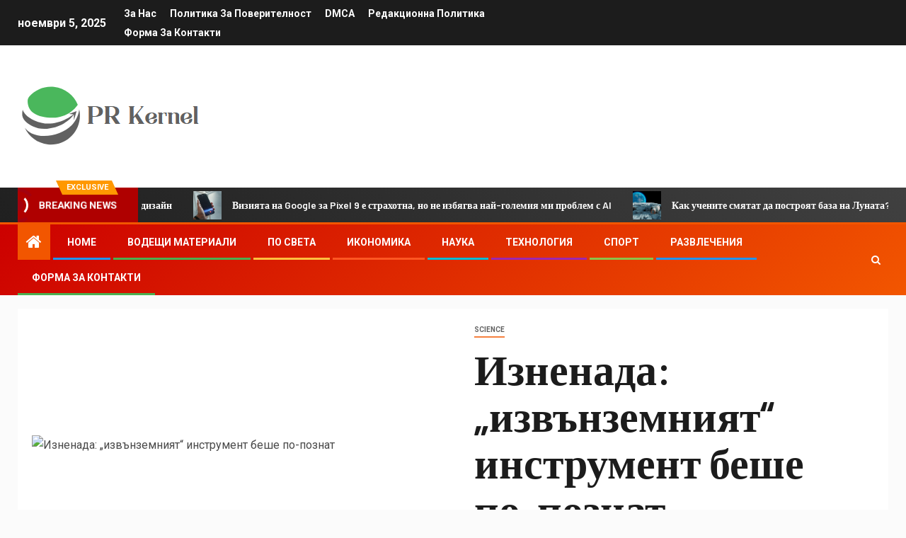

--- FILE ---
content_type: text/html; charset=UTF-8
request_url: https://www.prkernel.com/%D0%B8%D0%B7%D0%BD%D0%B5%D0%BD%D0%B0%D0%B4%D0%B0-%D0%B8%D0%B7%D0%B2%D1%8A%D0%BD%D0%B7%D0%B5%D0%BC%D0%BD%D0%B8%D1%8F%D1%82-%D0%B8%D0%BD%D1%81%D1%82%D1%80%D1%83%D0%BC%D0%B5%D0%BD/
body_size: 22347
content:
    <!doctype html>
<html lang="bg-BG">
    <head>
        <meta charset="UTF-8">
        <meta name="viewport" content="width=device-width, initial-scale=1">
        <link rel="profile" href="https://gmpg.org/xfn/11">

        <meta name='robots' content='index, follow, max-image-preview:large, max-snippet:-1, max-video-preview:-1' />

	<!-- This site is optimized with the Yoast SEO plugin v25.7 - https://yoast.com/wordpress/plugins/seo/ -->
	<title>Изненада: „извънземният“ инструмент беше по-познат</title><link rel="preload" as="style" href="https://fonts.googleapis.com/css?family=Roboto%3A100%2C300%2C400%2C500%2C700%7CBarlow%3Aital%2Cwght%400%2C400%3B0%2C500%3B0%2C600%3B0%2C700%3B0%2C800%3B0%2C900%3B1%2C300%3B1%2C400%3B1%2C500%3B1%2C600%3B1%2C700%3B1%2C800%7CBarlow%20Semi%20Condensed%3Aital%2Cwght%400%2C300%3B0%2C400%3B0%2C500%3B0%2C600%3B0%2C700%3B1%2C300%3B1%2C400%3B1%2C500%3B1%2C600%3B1%2C700&#038;subset=latin%2Clatin-ext&#038;display=swap" /><link rel="stylesheet" href="https://fonts.googleapis.com/css?family=Roboto%3A100%2C300%2C400%2C500%2C700%7CBarlow%3Aital%2Cwght%400%2C400%3B0%2C500%3B0%2C600%3B0%2C700%3B0%2C800%3B0%2C900%3B1%2C300%3B1%2C400%3B1%2C500%3B1%2C600%3B1%2C700%3B1%2C800%7CBarlow%20Semi%20Condensed%3Aital%2Cwght%400%2C300%3B0%2C400%3B0%2C500%3B0%2C600%3B0%2C700%3B1%2C300%3B1%2C400%3B1%2C500%3B1%2C600%3B1%2C700&#038;subset=latin%2Clatin-ext&#038;display=swap" media="print" onload="this.media='all'" /><noscript><link rel="stylesheet" href="https://fonts.googleapis.com/css?family=Roboto%3A100%2C300%2C400%2C500%2C700%7CBarlow%3Aital%2Cwght%400%2C400%3B0%2C500%3B0%2C600%3B0%2C700%3B0%2C800%3B0%2C900%3B1%2C300%3B1%2C400%3B1%2C500%3B1%2C600%3B1%2C700%3B1%2C800%7CBarlow%20Semi%20Condensed%3Aital%2Cwght%400%2C300%3B0%2C400%3B0%2C500%3B0%2C600%3B0%2C700%3B1%2C300%3B1%2C400%3B1%2C500%3B1%2C600%3B1%2C700&#038;subset=latin%2Clatin-ext&#038;display=swap" /></noscript>
	<meta name="description" content="През януари 2014 г. метеорит падна от космоса край бреговете на Папуа Нова Гвинея. Това може да е краят на въпроса, но няколко години по-късно Ави Льоб," />
	<link rel="canonical" href="https://www.prkernel.com/изненада-извънземният-инструмен/" />
	<meta property="og:locale" content="bg_BG" />
	<meta property="og:type" content="article" />
	<meta property="og:title" content="Изненада: „извънземният“ инструмент беше по-познат" />
	<meta property="og:description" content="През януари 2014 г. метеорит падна от космоса край бреговете на Папуа Нова Гвинея. Това може да е краят на въпроса, но няколко години по-късно Ави Льоб," />
	<meta property="og:url" content="https://www.prkernel.com/изненада-извънземният-инструмен/" />
	<meta property="og:site_name" content="PRKernel" />
	<meta property="article:published_time" content="2024-03-13T21:10:10+00:00" />
	<meta property="og:image" content="https://static01.nyt.com/images/2024/03/08/science/00NOTALIENS/00NOTALIENS-facebookJumbo.jpg" />
	<meta name="author" content="Fleta Harlande" />
	<meta name="twitter:card" content="summary_large_image" />
	<meta name="twitter:image" content="https://static01.nyt.com/images/2024/03/08/science/00NOTALIENS/00NOTALIENS-facebookJumbo.jpg" />
	<meta name="twitter:label1" content="Written by" />
	<meta name="twitter:data1" content="Fleta Harlande" />
	<script type="application/ld+json" class="yoast-schema-graph">{"@context":"https://schema.org","@graph":[{"@type":"Article","@id":"https://www.prkernel.com/%d0%b8%d0%b7%d0%bd%d0%b5%d0%bd%d0%b0%d0%b4%d0%b0-%d0%b8%d0%b7%d0%b2%d1%8a%d0%bd%d0%b7%d0%b5%d0%bc%d0%bd%d0%b8%d1%8f%d1%82-%d0%b8%d0%bd%d1%81%d1%82%d1%80%d1%83%d0%bc%d0%b5%d0%bd/#article","isPartOf":{"@id":"https://www.prkernel.com/%d0%b8%d0%b7%d0%bd%d0%b5%d0%bd%d0%b0%d0%b4%d0%b0-%d0%b8%d0%b7%d0%b2%d1%8a%d0%bd%d0%b7%d0%b5%d0%bc%d0%bd%d0%b8%d1%8f%d1%82-%d0%b8%d0%bd%d1%81%d1%82%d1%80%d1%83%d0%bc%d0%b5%d0%bd/"},"author":{"name":"Fleta Harlande","@id":"https://www.prkernel.com/#/schema/person/6bcb00ee3ddb493ffa0d689018f481ff"},"headline":"Изненада: „извънземният“ инструмент беше по-познат","datePublished":"2024-03-13T21:10:10+00:00","mainEntityOfPage":{"@id":"https://www.prkernel.com/%d0%b8%d0%b7%d0%bd%d0%b5%d0%bd%d0%b0%d0%b4%d0%b0-%d0%b8%d0%b7%d0%b2%d1%8a%d0%bd%d0%b7%d0%b5%d0%bc%d0%bd%d0%b8%d1%8f%d1%82-%d0%b8%d0%bd%d1%81%d1%82%d1%80%d1%83%d0%bc%d0%b5%d0%bd/"},"wordCount":567,"commentCount":0,"publisher":{"@id":"https://www.prkernel.com/#organization"},"image":["https://static01.nyt.com/images/2024/03/08/science/00NOTALIENS/00NOTALIENS-facebookJumbo.jpg"],"thumbnailUrl":"https://static01.nyt.com/images/2024/03/08/science/00NOTALIENS/00NOTALIENS-facebookJumbo.jpg","articleSection":["science"],"inLanguage":"bg-BG","potentialAction":[{"@type":"CommentAction","name":"Comment","target":["https://www.prkernel.com/%d0%b8%d0%b7%d0%bd%d0%b5%d0%bd%d0%b0%d0%b4%d0%b0-%d0%b8%d0%b7%d0%b2%d1%8a%d0%bd%d0%b7%d0%b5%d0%bc%d0%bd%d0%b8%d1%8f%d1%82-%d0%b8%d0%bd%d1%81%d1%82%d1%80%d1%83%d0%bc%d0%b5%d0%bd/#respond"]}]},{"@type":"WebPage","@id":"https://www.prkernel.com/%d0%b8%d0%b7%d0%bd%d0%b5%d0%bd%d0%b0%d0%b4%d0%b0-%d0%b8%d0%b7%d0%b2%d1%8a%d0%bd%d0%b7%d0%b5%d0%bc%d0%bd%d0%b8%d1%8f%d1%82-%d0%b8%d0%bd%d1%81%d1%82%d1%80%d1%83%d0%bc%d0%b5%d0%bd/","url":"https://www.prkernel.com/%d0%b8%d0%b7%d0%bd%d0%b5%d0%bd%d0%b0%d0%b4%d0%b0-%d0%b8%d0%b7%d0%b2%d1%8a%d0%bd%d0%b7%d0%b5%d0%bc%d0%bd%d0%b8%d1%8f%d1%82-%d0%b8%d0%bd%d1%81%d1%82%d1%80%d1%83%d0%bc%d0%b5%d0%bd/","name":"Изненада: „извънземният“ инструмент беше по-познат","isPartOf":{"@id":"https://www.prkernel.com/#website"},"primaryImageOfPage":"https://static01.nyt.com/images/2024/03/08/science/00NOTALIENS/00NOTALIENS-facebookJumbo.jpg","image":["https://static01.nyt.com/images/2024/03/08/science/00NOTALIENS/00NOTALIENS-facebookJumbo.jpg"],"thumbnailUrl":"https://static01.nyt.com/images/2024/03/08/science/00NOTALIENS/00NOTALIENS-facebookJumbo.jpg","datePublished":"2024-03-13T21:10:10+00:00","description":"През януари 2014 г. метеорит падна от космоса край бреговете на Папуа Нова Гвинея. Това може да е краят на въпроса, но няколко години по-късно Ави Льоб,","inLanguage":"bg-BG","potentialAction":[{"@type":"ReadAction","target":["https://www.prkernel.com/%d0%b8%d0%b7%d0%bd%d0%b5%d0%bd%d0%b0%d0%b4%d0%b0-%d0%b8%d0%b7%d0%b2%d1%8a%d0%bd%d0%b7%d0%b5%d0%bc%d0%bd%d0%b8%d1%8f%d1%82-%d0%b8%d0%bd%d1%81%d1%82%d1%80%d1%83%d0%bc%d0%b5%d0%bd/"]}]},{"@type":"ImageObject","inLanguage":"bg-BG","@id":"https://www.prkernel.com/%d0%b8%d0%b7%d0%bd%d0%b5%d0%bd%d0%b0%d0%b4%d0%b0-%d0%b8%d0%b7%d0%b2%d1%8a%d0%bd%d0%b7%d0%b5%d0%bc%d0%bd%d0%b8%d1%8f%d1%82-%d0%b8%d0%bd%d1%81%d1%82%d1%80%d1%83%d0%bc%d0%b5%d0%bd/#primaryimage","url":"https://static01.nyt.com/images/2024/03/08/science/00NOTALIENS/00NOTALIENS-facebookJumbo.jpg","contentUrl":"https://static01.nyt.com/images/2024/03/08/science/00NOTALIENS/00NOTALIENS-facebookJumbo.jpg","caption":"Изненада: „извънземният“ инструмент беше по-познат"},{"@type":"WebSite","@id":"https://www.prkernel.com/#website","url":"https://www.prkernel.com/","name":"PRKernel","description":"Доставчик на новини в реално време в България, който информира своите читатели за последните български новини, събития, информация, пътувания, България.","publisher":{"@id":"https://www.prkernel.com/#organization"},"potentialAction":[{"@type":"SearchAction","target":{"@type":"EntryPoint","urlTemplate":"https://www.prkernel.com/?s={search_term_string}"},"query-input":{"@type":"PropertyValueSpecification","valueRequired":true,"valueName":"search_term_string"}}],"inLanguage":"bg-BG"},{"@type":"Organization","@id":"https://www.prkernel.com/#organization","name":"PRKernel.com","url":"https://www.prkernel.com/","logo":{"@type":"ImageObject","inLanguage":"bg-BG","@id":"https://www.prkernel.com/#/schema/logo/image/","url":"https://www.prkernel.com/wp-content/uploads/2021/04/PRKernel-Loog.png","contentUrl":"https://www.prkernel.com/wp-content/uploads/2021/04/PRKernel-Loog.png","width":263,"height":231,"caption":"PRKernel.com"},"image":{"@id":"https://www.prkernel.com/#/schema/logo/image/"}},{"@type":"Person","@id":"https://www.prkernel.com/#/schema/person/6bcb00ee3ddb493ffa0d689018f481ff","name":"Fleta Harlande","image":{"@type":"ImageObject","inLanguage":"bg-BG","@id":"https://www.prkernel.com/#/schema/person/image/","url":"https://secure.gravatar.com/avatar/0e8204c2685ab5f79769fa753257de84?s=96&d=mm&r=g","contentUrl":"https://secure.gravatar.com/avatar/0e8204c2685ab5f79769fa753257de84?s=96&d=mm&r=g","caption":"Fleta Harlande"},"description":"\"Тотален фен на Twitter. Нежно очарователен почитател на бекона. Сертифициран специалист по интернет.\""}]}</script>
	<!-- / Yoast SEO plugin. -->


<link rel='dns-prefetch' href='//fonts.googleapis.com' />
<link href='https://fonts.gstatic.com' crossorigin rel='preconnect' />
<link rel="alternate" type="application/rss+xml" title="PRKernel &raquo; Поток" href="https://www.prkernel.com/feed/" />
<link rel="alternate" type="application/rss+xml" title="PRKernel &raquo; поток за коментари" href="https://www.prkernel.com/comments/feed/" />
<link rel="alternate" type="application/rss+xml" title="PRKernel &raquo; поток за коментари на Изненада: „извънземният“ инструмент беше по-познат" href="https://www.prkernel.com/%d0%b8%d0%b7%d0%bd%d0%b5%d0%bd%d0%b0%d0%b4%d0%b0-%d0%b8%d0%b7%d0%b2%d1%8a%d0%bd%d0%b7%d0%b5%d0%bc%d0%bd%d0%b8%d1%8f%d1%82-%d0%b8%d0%bd%d1%81%d1%82%d1%80%d1%83%d0%bc%d0%b5%d0%bd/feed/" />
<style id='wp-emoji-styles-inline-css' type='text/css'>

	img.wp-smiley, img.emoji {
		display: inline !important;
		border: none !important;
		box-shadow: none !important;
		height: 1em !important;
		width: 1em !important;
		margin: 0 0.07em !important;
		vertical-align: -0.1em !important;
		background: none !important;
		padding: 0 !important;
	}
</style>
<link rel='stylesheet' id='wp-block-library-css' href='https://www.prkernel.com/wp-includes/css/dist/block-library/style.min.css?ver=6.5.2' type='text/css' media='all' />
<style id='classic-theme-styles-inline-css' type='text/css'>
/*! This file is auto-generated */
.wp-block-button__link{color:#fff;background-color:#32373c;border-radius:9999px;box-shadow:none;text-decoration:none;padding:calc(.667em + 2px) calc(1.333em + 2px);font-size:1.125em}.wp-block-file__button{background:#32373c;color:#fff;text-decoration:none}
</style>
<style id='global-styles-inline-css' type='text/css'>
body{--wp--preset--color--black: #000000;--wp--preset--color--cyan-bluish-gray: #abb8c3;--wp--preset--color--white: #ffffff;--wp--preset--color--pale-pink: #f78da7;--wp--preset--color--vivid-red: #cf2e2e;--wp--preset--color--luminous-vivid-orange: #ff6900;--wp--preset--color--luminous-vivid-amber: #fcb900;--wp--preset--color--light-green-cyan: #7bdcb5;--wp--preset--color--vivid-green-cyan: #00d084;--wp--preset--color--pale-cyan-blue: #8ed1fc;--wp--preset--color--vivid-cyan-blue: #0693e3;--wp--preset--color--vivid-purple: #9b51e0;--wp--preset--gradient--vivid-cyan-blue-to-vivid-purple: linear-gradient(135deg,rgba(6,147,227,1) 0%,rgb(155,81,224) 100%);--wp--preset--gradient--light-green-cyan-to-vivid-green-cyan: linear-gradient(135deg,rgb(122,220,180) 0%,rgb(0,208,130) 100%);--wp--preset--gradient--luminous-vivid-amber-to-luminous-vivid-orange: linear-gradient(135deg,rgba(252,185,0,1) 0%,rgba(255,105,0,1) 100%);--wp--preset--gradient--luminous-vivid-orange-to-vivid-red: linear-gradient(135deg,rgba(255,105,0,1) 0%,rgb(207,46,46) 100%);--wp--preset--gradient--very-light-gray-to-cyan-bluish-gray: linear-gradient(135deg,rgb(238,238,238) 0%,rgb(169,184,195) 100%);--wp--preset--gradient--cool-to-warm-spectrum: linear-gradient(135deg,rgb(74,234,220) 0%,rgb(151,120,209) 20%,rgb(207,42,186) 40%,rgb(238,44,130) 60%,rgb(251,105,98) 80%,rgb(254,248,76) 100%);--wp--preset--gradient--blush-light-purple: linear-gradient(135deg,rgb(255,206,236) 0%,rgb(152,150,240) 100%);--wp--preset--gradient--blush-bordeaux: linear-gradient(135deg,rgb(254,205,165) 0%,rgb(254,45,45) 50%,rgb(107,0,62) 100%);--wp--preset--gradient--luminous-dusk: linear-gradient(135deg,rgb(255,203,112) 0%,rgb(199,81,192) 50%,rgb(65,88,208) 100%);--wp--preset--gradient--pale-ocean: linear-gradient(135deg,rgb(255,245,203) 0%,rgb(182,227,212) 50%,rgb(51,167,181) 100%);--wp--preset--gradient--electric-grass: linear-gradient(135deg,rgb(202,248,128) 0%,rgb(113,206,126) 100%);--wp--preset--gradient--midnight: linear-gradient(135deg,rgb(2,3,129) 0%,rgb(40,116,252) 100%);--wp--preset--font-size--small: 13px;--wp--preset--font-size--medium: 20px;--wp--preset--font-size--large: 36px;--wp--preset--font-size--x-large: 42px;--wp--preset--spacing--20: 0.44rem;--wp--preset--spacing--30: 0.67rem;--wp--preset--spacing--40: 1rem;--wp--preset--spacing--50: 1.5rem;--wp--preset--spacing--60: 2.25rem;--wp--preset--spacing--70: 3.38rem;--wp--preset--spacing--80: 5.06rem;--wp--preset--shadow--natural: 6px 6px 9px rgba(0, 0, 0, 0.2);--wp--preset--shadow--deep: 12px 12px 50px rgba(0, 0, 0, 0.4);--wp--preset--shadow--sharp: 6px 6px 0px rgba(0, 0, 0, 0.2);--wp--preset--shadow--outlined: 6px 6px 0px -3px rgba(255, 255, 255, 1), 6px 6px rgba(0, 0, 0, 1);--wp--preset--shadow--crisp: 6px 6px 0px rgba(0, 0, 0, 1);}:where(.is-layout-flex){gap: 0.5em;}:where(.is-layout-grid){gap: 0.5em;}body .is-layout-flow > .alignleft{float: left;margin-inline-start: 0;margin-inline-end: 2em;}body .is-layout-flow > .alignright{float: right;margin-inline-start: 2em;margin-inline-end: 0;}body .is-layout-flow > .aligncenter{margin-left: auto !important;margin-right: auto !important;}body .is-layout-constrained > .alignleft{float: left;margin-inline-start: 0;margin-inline-end: 2em;}body .is-layout-constrained > .alignright{float: right;margin-inline-start: 2em;margin-inline-end: 0;}body .is-layout-constrained > .aligncenter{margin-left: auto !important;margin-right: auto !important;}body .is-layout-constrained > :where(:not(.alignleft):not(.alignright):not(.alignfull)){max-width: var(--wp--style--global--content-size);margin-left: auto !important;margin-right: auto !important;}body .is-layout-constrained > .alignwide{max-width: var(--wp--style--global--wide-size);}body .is-layout-flex{display: flex;}body .is-layout-flex{flex-wrap: wrap;align-items: center;}body .is-layout-flex > *{margin: 0;}body .is-layout-grid{display: grid;}body .is-layout-grid > *{margin: 0;}:where(.wp-block-columns.is-layout-flex){gap: 2em;}:where(.wp-block-columns.is-layout-grid){gap: 2em;}:where(.wp-block-post-template.is-layout-flex){gap: 1.25em;}:where(.wp-block-post-template.is-layout-grid){gap: 1.25em;}.has-black-color{color: var(--wp--preset--color--black) !important;}.has-cyan-bluish-gray-color{color: var(--wp--preset--color--cyan-bluish-gray) !important;}.has-white-color{color: var(--wp--preset--color--white) !important;}.has-pale-pink-color{color: var(--wp--preset--color--pale-pink) !important;}.has-vivid-red-color{color: var(--wp--preset--color--vivid-red) !important;}.has-luminous-vivid-orange-color{color: var(--wp--preset--color--luminous-vivid-orange) !important;}.has-luminous-vivid-amber-color{color: var(--wp--preset--color--luminous-vivid-amber) !important;}.has-light-green-cyan-color{color: var(--wp--preset--color--light-green-cyan) !important;}.has-vivid-green-cyan-color{color: var(--wp--preset--color--vivid-green-cyan) !important;}.has-pale-cyan-blue-color{color: var(--wp--preset--color--pale-cyan-blue) !important;}.has-vivid-cyan-blue-color{color: var(--wp--preset--color--vivid-cyan-blue) !important;}.has-vivid-purple-color{color: var(--wp--preset--color--vivid-purple) !important;}.has-black-background-color{background-color: var(--wp--preset--color--black) !important;}.has-cyan-bluish-gray-background-color{background-color: var(--wp--preset--color--cyan-bluish-gray) !important;}.has-white-background-color{background-color: var(--wp--preset--color--white) !important;}.has-pale-pink-background-color{background-color: var(--wp--preset--color--pale-pink) !important;}.has-vivid-red-background-color{background-color: var(--wp--preset--color--vivid-red) !important;}.has-luminous-vivid-orange-background-color{background-color: var(--wp--preset--color--luminous-vivid-orange) !important;}.has-luminous-vivid-amber-background-color{background-color: var(--wp--preset--color--luminous-vivid-amber) !important;}.has-light-green-cyan-background-color{background-color: var(--wp--preset--color--light-green-cyan) !important;}.has-vivid-green-cyan-background-color{background-color: var(--wp--preset--color--vivid-green-cyan) !important;}.has-pale-cyan-blue-background-color{background-color: var(--wp--preset--color--pale-cyan-blue) !important;}.has-vivid-cyan-blue-background-color{background-color: var(--wp--preset--color--vivid-cyan-blue) !important;}.has-vivid-purple-background-color{background-color: var(--wp--preset--color--vivid-purple) !important;}.has-black-border-color{border-color: var(--wp--preset--color--black) !important;}.has-cyan-bluish-gray-border-color{border-color: var(--wp--preset--color--cyan-bluish-gray) !important;}.has-white-border-color{border-color: var(--wp--preset--color--white) !important;}.has-pale-pink-border-color{border-color: var(--wp--preset--color--pale-pink) !important;}.has-vivid-red-border-color{border-color: var(--wp--preset--color--vivid-red) !important;}.has-luminous-vivid-orange-border-color{border-color: var(--wp--preset--color--luminous-vivid-orange) !important;}.has-luminous-vivid-amber-border-color{border-color: var(--wp--preset--color--luminous-vivid-amber) !important;}.has-light-green-cyan-border-color{border-color: var(--wp--preset--color--light-green-cyan) !important;}.has-vivid-green-cyan-border-color{border-color: var(--wp--preset--color--vivid-green-cyan) !important;}.has-pale-cyan-blue-border-color{border-color: var(--wp--preset--color--pale-cyan-blue) !important;}.has-vivid-cyan-blue-border-color{border-color: var(--wp--preset--color--vivid-cyan-blue) !important;}.has-vivid-purple-border-color{border-color: var(--wp--preset--color--vivid-purple) !important;}.has-vivid-cyan-blue-to-vivid-purple-gradient-background{background: var(--wp--preset--gradient--vivid-cyan-blue-to-vivid-purple) !important;}.has-light-green-cyan-to-vivid-green-cyan-gradient-background{background: var(--wp--preset--gradient--light-green-cyan-to-vivid-green-cyan) !important;}.has-luminous-vivid-amber-to-luminous-vivid-orange-gradient-background{background: var(--wp--preset--gradient--luminous-vivid-amber-to-luminous-vivid-orange) !important;}.has-luminous-vivid-orange-to-vivid-red-gradient-background{background: var(--wp--preset--gradient--luminous-vivid-orange-to-vivid-red) !important;}.has-very-light-gray-to-cyan-bluish-gray-gradient-background{background: var(--wp--preset--gradient--very-light-gray-to-cyan-bluish-gray) !important;}.has-cool-to-warm-spectrum-gradient-background{background: var(--wp--preset--gradient--cool-to-warm-spectrum) !important;}.has-blush-light-purple-gradient-background{background: var(--wp--preset--gradient--blush-light-purple) !important;}.has-blush-bordeaux-gradient-background{background: var(--wp--preset--gradient--blush-bordeaux) !important;}.has-luminous-dusk-gradient-background{background: var(--wp--preset--gradient--luminous-dusk) !important;}.has-pale-ocean-gradient-background{background: var(--wp--preset--gradient--pale-ocean) !important;}.has-electric-grass-gradient-background{background: var(--wp--preset--gradient--electric-grass) !important;}.has-midnight-gradient-background{background: var(--wp--preset--gradient--midnight) !important;}.has-small-font-size{font-size: var(--wp--preset--font-size--small) !important;}.has-medium-font-size{font-size: var(--wp--preset--font-size--medium) !important;}.has-large-font-size{font-size: var(--wp--preset--font-size--large) !important;}.has-x-large-font-size{font-size: var(--wp--preset--font-size--x-large) !important;}
.wp-block-navigation a:where(:not(.wp-element-button)){color: inherit;}
:where(.wp-block-post-template.is-layout-flex){gap: 1.25em;}:where(.wp-block-post-template.is-layout-grid){gap: 1.25em;}
:where(.wp-block-columns.is-layout-flex){gap: 2em;}:where(.wp-block-columns.is-layout-grid){gap: 2em;}
.wp-block-pullquote{font-size: 1.5em;line-height: 1.6;}
</style>
<link rel='stylesheet' id='dashicons-css' href='https://www.prkernel.com/wp-includes/css/dashicons.min.css?ver=6.5.2' type='text/css' media='all' />
<link rel='stylesheet' id='admin-bar-css' href='https://www.prkernel.com/wp-includes/css/admin-bar.min.css?ver=6.5.2' type='text/css' media='all' />
<style id='admin-bar-inline-css' type='text/css'>

    /* Hide CanvasJS credits for P404 charts specifically */
    #p404RedirectChart .canvasjs-chart-credit {
        display: none !important;
    }
    
    #p404RedirectChart canvas {
        border-radius: 6px;
    }

    .p404-redirect-adminbar-weekly-title {
        font-weight: bold;
        font-size: 14px;
        color: #fff;
        margin-bottom: 6px;
    }

    #wpadminbar #wp-admin-bar-p404_free_top_button .ab-icon:before {
        content: "\f103";
        color: #dc3545;
        top: 3px;
    }
    
    #wp-admin-bar-p404_free_top_button .ab-item {
        min-width: 80px !important;
        padding: 0px !important;
    }
    
    /* Ensure proper positioning and z-index for P404 dropdown */
    .p404-redirect-adminbar-dropdown-wrap { 
        min-width: 0; 
        padding: 0;
        position: static !important;
    }
    
    #wpadminbar #wp-admin-bar-p404_free_top_button_dropdown {
        position: static !important;
    }
    
    #wpadminbar #wp-admin-bar-p404_free_top_button_dropdown .ab-item {
        padding: 0 !important;
        margin: 0 !important;
    }
    
    .p404-redirect-dropdown-container {
        min-width: 340px;
        padding: 18px 18px 12px 18px;
        background: #23282d !important;
        color: #fff;
        border-radius: 12px;
        box-shadow: 0 8px 32px rgba(0,0,0,0.25);
        margin-top: 10px;
        position: relative !important;
        z-index: 999999 !important;
        display: block !important;
        border: 1px solid #444;
    }
    
    /* Ensure P404 dropdown appears on hover */
    #wpadminbar #wp-admin-bar-p404_free_top_button .p404-redirect-dropdown-container { 
        display: none !important;
    }
    
    #wpadminbar #wp-admin-bar-p404_free_top_button:hover .p404-redirect-dropdown-container { 
        display: block !important;
    }
    
    #wpadminbar #wp-admin-bar-p404_free_top_button:hover #wp-admin-bar-p404_free_top_button_dropdown .p404-redirect-dropdown-container {
        display: block !important;
    }
    
    .p404-redirect-card {
        background: #2c3338;
        border-radius: 8px;
        padding: 18px 18px 12px 18px;
        box-shadow: 0 2px 8px rgba(0,0,0,0.07);
        display: flex;
        flex-direction: column;
        align-items: flex-start;
        border: 1px solid #444;
    }
    
    .p404-redirect-btn {
        display: inline-block;
        background: #dc3545;
        color: #fff !important;
        font-weight: bold;
        padding: 5px 22px;
        border-radius: 8px;
        text-decoration: none;
        font-size: 17px;
        transition: background 0.2s, box-shadow 0.2s;
        margin-top: 8px;
        box-shadow: 0 2px 8px rgba(220,53,69,0.15);
        text-align: center;
        line-height: 1.6;
    }
    
    .p404-redirect-btn:hover {
        background: #c82333;
        color: #fff !important;
        box-shadow: 0 4px 16px rgba(220,53,69,0.25);
    }
    
    /* Prevent conflicts with other admin bar dropdowns */
    #wpadminbar .ab-top-menu > li:hover > .ab-item,
    #wpadminbar .ab-top-menu > li.hover > .ab-item {
        z-index: auto;
    }
    
    #wpadminbar #wp-admin-bar-p404_free_top_button:hover > .ab-item {
        z-index: 999998 !important;
    }
    
</style>
<link rel='stylesheet' id='font-awesome-css' href='https://www.prkernel.com/wp-content/themes/newsever-pro/assets/font-awesome/css/font-awesome.min.css?ver=6.5.2' type='text/css' media='all' />
<link rel='stylesheet' id='bootstrap-css' href='https://www.prkernel.com/wp-content/themes/newsever-pro/assets/bootstrap/css/bootstrap.min.css?ver=6.5.2' type='text/css' media='all' />
<link rel='stylesheet' id='slick-css-css' href='https://www.prkernel.com/wp-content/themes/newsever-pro/assets/slick/css/slick.min.css?ver=6.5.2' type='text/css' media='all' />
<link rel='stylesheet' id='sidr-css' href='https://www.prkernel.com/wp-content/themes/newsever-pro/assets/sidr/css/jquery.sidr.dark.css?ver=6.5.2' type='text/css' media='all' />
<link rel='stylesheet' id='magnific-popup-css' href='https://www.prkernel.com/wp-content/themes/newsever-pro/assets/magnific-popup/magnific-popup.css?ver=6.5.2' type='text/css' media='all' />

<link rel='stylesheet' id='newsever-style-css' href='https://www.prkernel.com/wp-content/themes/newsever-pro/style.css?ver=6.5.2' type='text/css' media='all' />
<style id='newsever-style-inline-css' type='text/css'>


                body a,
        body a:visited{
        color: #404040        }
    
                body.aft-default-mode .site-footer .aft-widget-background-dim .header-after1 span,
        body.aft-default-mode .site-footer .aft-widget-background-dim .widget-title span,
        body.aft-default-mode .site-footer .aft-widget-background-dim .color-pad .read-title h4 a,
        body.aft-default-mode .site-footer .aft-widget-background-dim .color-pad .entry-meta span a,
        body.aft-default-mode .site-footer .aft-widget-background-dim .color-pad .entry-meta span,
        body.aft-default-mode .site-footer .aft-widget-background-dim .color-pad,
        body.aft-default-mode blockquote:before,
        body.aft-default-mode .newsever-pagination .nav-links .page-numbers,
        body.aft-default-mode.single-post .entry-content-wrap.read-single .post-meta-detail .min-read,
        body.aft-default-mode .main-navigation ul.children li a,
        body.aft-default-mode .main-navigation ul .sub-menu li a,
        body.aft-default-mode .read-details .entry-meta span a,
        body.aft-default-mode .read-details .entry-meta span,
        body.aft-default-mode h4.af-author-display-name,
        body.aft-default-mode #wp-calendar caption,
        body.aft-default-mode.single-post .post-meta-share-wrapper .post-meta-detail .min-read,
        body.aft-default-mode ul.trail-items li a,
        body.aft-default-mode {
        color: #4a4a4a;
        }


    
                body.aft-dark-mode input[type="submit"],
        body .aft-home-icon a,
        body .entry-header-details .af-post-format i:after,
        body.aft-default-mode .newsever-pagination .nav-links .page-numbers.current,
        body #scroll-up,
        body  input[type="reset"],
        body  input[type="submit"],
        body  input[type="button"],
        body .inner-suscribe input[type=submit],
        body  .widget-title .header-after::before,
        body.aft-default-mode .inner-suscribe input[type=submit],
        body  .af-trending-news-part .trending-post-items,
        body  .trending-posts-vertical .trending-post-items,
        body .newsever_tabbed_posts_widget .nav-tabs > li.active > a:hover,
        body .newsever_tabbed_posts_widget .nav-tabs > li.active > a,
        body  .aft-main-banner-section .aft-trending-latest-popular .nav-tabs>li.active,
        body .header-style1 .header-right-part > div.custom-menu-link > a,
        body .aft-popular-taxonomies-lists ul li a span.tag-count,
        body .aft-widget-background-secondary-background.widget:not(.solid-border):not(.dashed-border) .widget-block,
        body .aft-home-icon {
        background-color: #f25600;
        }

        body.aft-default-mode .author-links a,
        body.aft-default-mode .entry-content > ul a,
        body.aft-default-mode .entry-content > ol a,
        body.aft-default-mode .entry-content > p a,
        body.aft-default-mode .entry-content > [class*="wp-block-"] a:not(.has-text-color),
        body.aft-default-mode  .sticky .read-title h4 a:before {
        color: #f25600;
        }

        body .spinnerhalf::after{
        border-top-color:  #f25600;
        border-left-color: #f25600;
        }

        body .post-excerpt {
        border-left-color: #f25600;
        }

        body .widget-title .header-after::before,
        body .newsever_tabbed_posts_widget .nav-tabs > li.active > a:hover,
        body .newsever_tabbed_posts_widget .nav-tabs > li.active > a,
        body.aft-dark-mode .read-img .min-read-post-comment:after,
        body.aft-default-mode .read-img .min-read-post-comment:after{
        border-top-color: #f25600;
        }

        body .af-fancy-spinner .af-ring:nth-child(1){
        border-right-color: #f25600;
        }


        body .aft-widget-background-secondary-background.widget.dashed-border .widget-block,
        body .aft-widget-background-secondary-background.widget.solid-border .widget-block,
        .af-banner-slider-thumbnail.vertical .slick-current .read-single,
        body.aft-default-mode .newsever-pagination .nav-links .page-numbers,
        body .af-sp-wave:after,
        body .bottom-bar{
        border-color: #f25600;
        }
        body.rtl .af-banner-slider-thumbnail.vertical .slick-current .read-single {
        border-color: #f25600 !important;
        }


    
                body .banner-carousel-slider .read-single .read-details .entry-meta span a,
        body .banner-carousel-slider .read-single .read-details .entry-meta span,
        body .banner-carousel-slider .read-single .read-details .read-title h4 a,
        body .banner-carousel-slider .read-single .read-details,
        body.single-post:not(.aft-single-full-header) .entry-header span.min-read-post-format .af-post-format i,
        body.aft-default-mode .newsever-pagination .nav-links .page-numbers.current,
        body.aft-light-mode .aft-widget-background-secondary-background.newsever_tabbed_posts_widget:not(.solid-border):not(.dashed-border) .nav-tabs > li.active > a:hover,
        body.aft-light-mode .aft-widget-background-secondary-background.newsever_tabbed_posts_widget:not(.solid-border):not(.dashed-border) .nav-tabs > li > a,
        body.aft-default-mode .aft-widget-background-secondary-background.widget:not(.solid-border):not(.dashed-border) h4.af-author-display-name,
        body.aft-light-mode .aft-widget-background-secondary-background.widget:not(.solid-border):not(.dashed-border) h4.af-author-display-name,
        body .aft-widget-background-secondary-background:not(.solid-border):not(.dashed-border) .trending-posts-vertical .trending-no,
        body .aft-widget-background-secondary-background.widget:not(.solid-border):not(.dashed-border),
        body .aft-widget-background-secondary-background.widget:not(.solid-border):not(.dashed-border) .entry-meta span,
        body .aft-widget-background-secondary-background.widget:not(.solid-border):not(.dashed-border) .entry-meta span a,
        body .aft-widget-background-secondary-background:not(.solid-border):not(.dashed-border) .read-title h4 a,
        body .aft-widget-background-secondary-background.widget:not(.solid-border):not(.dashed-border) .widget-block,
        body .aft-popular-taxonomies-lists ul li a span.tag-count,
        body .header-style1 .header-right-part > div.custom-menu-link > a,
        body .trending-posts-vertical .trending-post-items,
        body .af-trending-news-part .trending-post-items,
        body .trending-posts-vertical .trending-no,
        body .widget-title .header-after::before,
        body .newsever_tabbed_posts_widget .nav-tabs > li.active > a:hover,
        body .newsever_tabbed_posts_widget .nav-tabs > li.active > a,
        body.aft-default-mode .newsever-pagination .nav-links .page-numbers.current,
        body #scroll-up,
        body input[type="reset"],
        body input[type="submit"],
        body input[type="button"],
        body .inner-suscribe input[type=submit],
        body.aft-default-mode .aft-main-banner-section .aft-trending-latest-popular .nav-tabs>li.active,
        body .aft-home-icon a,
        body .aft-home-icon a:visited
        {
        color: #ffffff;
        }

        body.aft-light-mode .aft-widget-background-secondary-background.widget:not(.solid-border):not(.dashed-border) .widget-block a.newsever-categories,
        body.aft-dark-mode .aft-widget-background-secondary-background.widget:not(.solid-border):not(.dashed-border) .widget-block a.newsever-categories,
        body.aft-default-mode .aft-widget-background-secondary-background.widget:not(.solid-border):not(.dashed-border) .widget-block a.newsever-categories {
        border-color: #ffffff;
        }

        body.aft-light-mode .site-footer .aft-widget-background-secondary-background:not(.solid-border):not(.dashed-border) .read-details:not(.af-category-inside-img) a.newsever-categories ,
        body.aft-dark-mode .site-footer .aft-widget-background-secondary-background:not(.solid-border):not(.dashed-border) .read-details:not(.af-category-inside-img) a.newsever-categories ,
        body.aft-default-mode .site-footer .aft-widget-background-secondary-background:not(.solid-border):not(.dashed-border) .read-details:not(.af-category-inside-img) a.newsever-categories ,
        body.aft-light-mode .aft-widget-background-secondary-background:not(.solid-border):not(.dashed-border) .read-details:not(.af-category-inside-img) a.newsever-categories ,
        body.aft-dark-mode .aft-widget-background-secondary-background:not(.solid-border):not(.dashed-border) .read-details:not(.af-category-inside-img) a.newsever-categories ,
        body.aft-default-mode .aft-widget-background-secondary-background:not(.solid-border):not(.dashed-border) .read-details:not(.af-category-inside-img) a.newsever-categories {
        color: #ffffff ;
        }

    
        
        body.aft-default-mode .color-pad .read-title h4 a,
        <!-- body.aft-light-mode .color-pad .read-title h4 a, -->
        body.aft-default-mode #sidr .widget > ul > li a,
        body.aft-default-mode .sidebar-area .widget > ul > li a
        {
        color: #1c1c1c;
        }
    

                body.aft-default-mode .af-container-block-wrapper{
        background-color: #ffffff;
        }
    
        
        body.aft-default-mode .banner-exclusive-posts-wrapper,
        body.aft-default-mode .aft-main-banner-section,
        body.aft-default-mode #tertiary

        {

        background: #202020;
        background-image: -moz-linear-gradient(45deg, #202020, #404040);
        background-image: -o-linear-gradient(45deg, #202020, #404040);
        background-image: -webkit-linear-gradient(45deg, #202020, #404040);
        background-image: linear-gradient(45deg, #202020, #404040);

        }
    
        

        body.aft-default-mode .main-banner-widget-wrapper .read-details .entry-meta span a,
        body.aft-default-mode .main-banner-widget-wrapper .read-details .entry-meta span,

        body.aft-default-mode .main-banner-widget-wrapper .entry-meta a,
        body.aft-default-mode .main-banner-widget-wrapper .entry-meta a:visited,
        body.aft-default-mode .main-banner-widget-wrapper .read-title h4 a,
        body.aft-default-mode .main-banner-widget-wrapper .color-pad .read-title h4 a,
        body.aft-default-mode .main-banner-widget-wrapper .read-details .entry-meta span,


        body.aft-default-mode .exclusive-posts .marquee a,
        body.aft-default-mode .af-trending-news-part .entry-meta span,
        body.aft-default-mode .af-trending-news-part .entry-meta span a,
        body.aft-default-mode .af-trending-news-part .read-title h4 a,
        body.aft-default-mode .banner-carousel-slider .read-single .read-details .read-title h4 a,
        body.aft-default-mode .banner-carousel-slider .read-single .read-details,
        body.aft-default-mode .banner-carousel-slider .read-single .read-details .read-categories:not(.af-category-inside-img) .entry-meta span a,
        body.aft-default-mode .banner-carousel-slider .read-single .read-details .read-categories:not(.af-category-inside-img) .entry-meta span,
        body.aft-default-mode .aft-main-banner-wrapper .read-single.color-pad .cat-links li a,
        body.aft-default-mode .main-banner-widget-wrapper .cat-links li a,
        body.aft-default-mode #tertiary .read-categories:not(.af-category-inside-img) .cat-links li a,

        body.aft-default-mode .banner-carousel-slider.title-under-image .read-single .read-title h4 a,
        body.aft-default-mode .aft-main-banner-section .widget-title,
        body.aft-default-mode .aft-main-banner-section  .header-after1,

        body.aft-default-mode #tertiary .aft-widget-background-secondary-background.solid-border.newsever_tabbed_posts_widget .nav-tabs > li.active > a:hover,
        body.aft-default-mode #tertiary .aft-widget-background-secondary-background.solid-border.newsever_tabbed_posts_widget .nav-tabs > li > a,
        body.aft-default-mode #tertiary .aft-widget-background-secondary-background.solid-border .trending-posts-vertical .trending-no,
        body.aft-default-mode #tertiary .widget-area.color-pad .aft-widget-background-secondary-background.solid-border.widget,
        body.aft-default-mode #tertiary .widget-area.color-pad .aft-widget-background-secondary-background.solid-border.widget .entry-meta span,
        body.aft-default-mode #tertiary .widget-area.color-pad .aft-widget-background-secondary-background.solid-border.widget .entry-meta span a,
        body.aft-default-mode #tertiary .aft-widget-background-secondary-background.solid-border .read-title h4 a,
        body.aft-default-mode #tertiary .aft-widget-background-secondary-background.solid-border h4.af-author-display-name,


        body.aft-default-mode #tertiary .aft-widget-background-secondary-background.dashed-border.newsever_tabbed_posts_widget .nav-tabs > li.active > a:hover,
        body.aft-default-mode #tertiary .aft-widget-background-secondary-background.dashed-border.newsever_tabbed_posts_widget .nav-tabs > li > a,
        body.aft-default-mode #tertiary .aft-widget-background-secondary-background.dashed-border .trending-posts-vertical .trending-no,
        body.aft-default-mode #tertiary .widget-area.color-pad .aft-widget-background-secondary-background.dashed-border.widget,
        body.aft-default-mode #tertiary .widget-area.color-pad .aft-widget-background-secondary-background.dashed-border.widget .entry-meta span,
        body.aft-default-mode #tertiary .widget-area.color-pad .aft-widget-background-secondary-background.dashed-border.widget .entry-meta span a,
        body.aft-default-mode #tertiary .aft-widget-background-secondary-background.dashed-border .read-title h4 a,
        body.aft-default-mode #tertiary .aft-widget-background-secondary-background.dashed-border h4.af-author-display-name,

        body.aft-default-mode #tertiary .aft-widget-background-dark.solid-border.newsever_tabbed_posts_widget .nav-tabs > li.active > a:hover,
        body.aft-default-mode #tertiary .aft-widget-background-dark.solid-border.newsever_tabbed_posts_widget .nav-tabs > li > a,
        body.aft-default-mode #tertiary .aft-widget-background-dark.solid-border .trending-posts-vertical .trending-no,
        body.aft-default-mode #tertiary .widget-area.color-pad .aft-widget-background-dark.solid-border.widget,
        body.aft-default-mode #tertiary .widget-area.color-pad .aft-widget-background-dark.solid-border.widget .entry-meta span,
        body.aft-default-mode #tertiary .widget-area.color-pad .aft-widget-background-dark.solid-border.widget .entry-meta span a,
        body.aft-default-mode #tertiary .aft-widget-background-dark.solid-border .read-title h4 a,
        body.aft-default-mode #tertiary .aft-widget-background-dark.solid-border h4.af-author-display-name,

        body.aft-default-mode .banner-carousel-slider .read-single .read-details .entry-meta span a,
        body.aft-default-mode .banner-carousel-slider .read-single .read-details .entry-meta span,
        body.aft-default-mode .banner-carousel-slider .read-single .read-details .read-title h4 a,
        body.aft-default-mode .banner-carousel-slider .read-single .read-details,


        body.aft-default-mode #tertiary .aft-widget-background-dark.dashed-border.newsever_tabbed_posts_widget .nav-tabs > li.active > a:hover,
        body.aft-default-mode #tertiary .aft-widget-background-dark.dashed-border.newsever_tabbed_posts_widget .nav-tabs > li > a,
        body.aft-default-mode #tertiary .aft-widget-background-dark.dashed-border .trending-posts-vertical .trending-no,
        body.aft-default-mode #tertiary .widget-area.color-pad .aft-widget-background-dark.dashed-border.widget,
        body.aft-default-mode #tertiary .widget-area.color-pad .aft-widget-background-dark.dashed-border.widget .entry-meta span,
        body.aft-default-mode #tertiary .widget-area.color-pad .aft-widget-background-dark.dashed-border.widget .entry-meta span a,
        body.aft-default-mode #tertiary .aft-widget-background-dark.dashed-border .read-title h4 a,
        body.aft-default-mode #tertiary .aft-widget-background-dark.dashed-border h4.af-author-display-name,


        body.aft-default-mode #tertiary .aft-widget-background-dim.newsever_tabbed_posts_widget .nav-tabs > li.active > a:hover,
        body.aft-default-mode #tertiary .aft-widget-background-dim.newsever_tabbed_posts_widget .nav-tabs > li > a,
        body.aft-default-mode #tertiary .aft-widget-background-dim .trending-posts-vertical .trending-no,
        body.aft-default-mode #tertiary .widget-area.color-pad .aft-widget-background-dim.widget,
        body.aft-default-mode #tertiary .widget-area.color-pad .aft-widget-background-dim.widget .entry-meta span,
        body.aft-default-mode #tertiary .widget-area.color-pad .aft-widget-background-dim.widget .entry-meta span a,
        body.aft-default-mode #tertiary .aft-widget-background-dim .read-title h4 a,

        body.aft-default-mode #tertiary .aft-widget-background-default.newsever_tabbed_posts_widget .nav-tabs > li.active > a:hover,
        body.aft-default-mode #tertiary .aft-widget-background-default.newsever_tabbed_posts_widget .nav-tabs > li > a,
        body.aft-default-mode #tertiary .aft-widget-background-default .trending-posts-vertical .trending-no,
        body.aft-default-mode #tertiary .widget-area.color-pad .aft-widget-background-default.widget,
        body.aft-default-mode #tertiary .widget-area.color-pad .aft-widget-background-default.widget .entry-meta span,
        body.aft-default-mode #tertiary .widget-area.color-pad .aft-widget-background-default.widget .entry-meta span a,
        body.aft-default-mode #tertiary .aft-widget-background-dim h4.af-author-display-name,
        body.aft-default-mode #tertiary .aft-widget-background-default h4.af-author-display-name,
        body.aft-default-mode #tertiary .aft-widget-background-default .color-pad .read-title h4 a,
        body.aft-default-mode #tertiary .widget-title,
        body.aft-default-mode #tertiary .header-after1{
        color: #ffffff;
        }

        body.aft-default-mode #tertiary .widget-title span:after,
        body.aft-default-mode #tertiary .header-after1 span:after {
        background-color: #ffffff;
        }

    
                body.aft-default-mode .header-style1:not(.header-layout-centered) .top-header {
        background-color: #1c1c1c;
        }
    
                body.aft-default-mode .header-style1:not(.header-layout-centered) .top-header .date-bar-left{
        color: #ffffff;
        }
        body.aft-default-mode .header-style1:not(.header-layout-centered) .top-header .offcanvas-menu span{
        background-color: #ffffff;
        }
        body.aft-default-mode .header-style1:not(.header-layout-centered) .top-header .offcanvas:hover .offcanvas-menu span.mbtn-bot,
        body.aft-default-mode .header-style1:not(.header-layout-centered) .top-header .offcanvas:hover .offcanvas-menu span.mbtn-top,
        body.aft-default-mode .header-style1:not(.header-layout-centered) .top-header .offcanvas-menu span.mbtn-top ,
        body.aft-default-mode .header-style1:not(.header-layout-centered) .top-header .offcanvas-menu span.mbtn-bot{
        border-color: #ffffff;
        }
    
                body .main-navigation ul li a,
        body a.search-icon:visited,
        body a.search-icon:hover,
        body a.search-icon:focus,
        body a.search-icon:active,
        body a.search-icon{
        color: #ffffff;
        }
        body .ham:before,
        body .ham:after,
        body .ham{
        background-color: #ffffff;
        }


    
                body .bottom-bar {

        background: #cc0000;
        background-image: -moz-linear-gradient(140deg, #cc0000, #f25600);
        background-image: -o-linear-gradient(140deg, #cc0000, #f25600);
        background-image: -webkit-linear-gradient(140deg, #cc0000, #f25600);
        background-image: linear-gradient(140deg, #cc0000, #f25600);

        }
    

                body.aft-dark-mode .main-navigation .menu-description ,
        body.aft-light-mode .main-navigation .menu-description ,
        body.aft-default-mode .main-navigation .menu-description {
        background-color: #202020;
        }
        body.aft-dark-mode .main-navigation .menu-description:after,
        body.aft-light-mode .main-navigation .menu-description:after,
        body.aft-default-mode .main-navigation .menu-description:after{
        border-top-color: #202020;
        }
    
                body.aft-dark-mode .main-navigation .menu-description ,
        body.aft-light-mode .main-navigation .menu-description ,
        body.aft-default-mode .main-navigation .menu-description {
        color: #ffffff;

        }

    

                body.aft-default-mode .page-title,
        body.aft-default-mode h1.entry-title,
        body.aft-default-mode .widget-title, body.aft-default-mode  .header-after1 {
        color: #1c1c1c;
        }

        body.aft-default-mode .widget-title span:after,
        body.aft-default-mode .header-after1 span:after{
        background-color: #1c1c1c;
        }
    

                body.single-post.aft-single-full-header .read-details .post-meta-detail .min-read,
        body.aft-default-mode.single-post.aft-single-full-header .entry-header .read-details, body.aft-default-mode.single-post.aft-single-full-header .entry-header .entry-meta span a, body.aft-default-mode.single-post.aft-single-full-header .entry-header .entry-meta span, body.aft-default-mode.single-post.aft-single-full-header .entry-header .read-details .entry-title,
        body.aft-default-mode.single-post.aft-single-full-header .entry-header .cat-links li a, body.aft-default-mode.single-post.aft-single-full-header .entry-header .entry-meta span a, body.aft-default-mode.single-post.aft-single-full-header .entry-header .entry-meta span, body.aft-default-mode.single-post.aft-single-full-header .entry-header .read-details .entry-title,
        body.aft-default-mode .site-footer .color-pad .big-grid .read-title h4 a ,

        body.aft-default-mode .big-grid .read-details .entry-meta span,
        body.aft-default-mode .sidebar-area .widget-area.color-pad .big-grid .read-details .entry-meta span,

        body.aft-default-mode .aft-widget-background-dim .big-grid .read-details .entry-meta span ,
        body.aft-default-mode .aft-widget-background-dark .big-grid .read-details .entry-meta span ,
        body.aft-default-mode .aft-widget-background-default .big-grid .read-details .entry-meta span ,
        body.aft-default-mode .aft-widget-background-secondary-background .big-grid .read-details .entry-meta span ,

        body.aft-dark-mode .sidebar-area .widget-area.color-pad .aft-widget-background-secondary-background.widget .big-grid .entry-meta span,
        body.aft-dark-mode .sidebar-area .widget-area.color-pad .aft-widget-background-secondary-background.widget .big-grid .entry-meta span a,

        body.aft-dark-mode .sidebar-area .widget-area.color-pad .aft-widget-background-dark.widget .big-grid .entry-meta span,
        body.aft-dark-mode .sidebar-area .widget-area.color-pad .aft-widget-background-dark.widget .big-grid .entry-meta span a,
        body .banner-carousel-slider.title-over-image .read-single .read-details .entry-meta span a,
        body .banner-carousel-slider.title-over-image .read-single .read-details .entry-meta span,
        body .banner-carousel-slider.title-over-image .read-single .read-details .read-title h4 a,
        body .banner-carousel-slider.title-over-image .read-single .read-details,

        body.aft-default-mode .big-grid .read-details .entry-meta span a,
        body.aft-default-mode .sidebar-area .widget-area.color-pad .big-grid .read-details .entry-meta span a,

        body.aft-default-mode .aft-widget-background-dim .big-grid .read-details .entry-meta span a,
        body.aft-default-mode .aft-widget-background-dark .big-grid .read-details .entry-meta span a,
        body.aft-default-mode .aft-widget-background-default .big-grid .read-details .entry-meta span a,
        body.aft-default-mode .aft-widget-background-secondary-background .big-grid .read-details .entry-meta span a,
        body.aft-default-mode #tertiary .read-categories.af-category-inside-img .entry-meta span,

        body.aft-default-mode .aft-widget-background-dim .big-grid .read-title h4 a,
        body.aft-default-mode .aft-widget-background-dark .big-grid .read-title h4 a,
        body.aft-default-mode .aft-widget-background-default .big-grid .read-title h4 a,
        body.aft-default-mode .aft-widget-background-secondary-background .big-grid .read-title h4 a,
        body.aft-default-mode .banner-carousel-slider.title-over-image .read-single .read-details .read-title h4 a,
        body.aft-default-mode #tertiary .aft-widget-background-default .read-title h4 a,
        body.aft-default-mode .big-grid .read-title h4 a {
        color: #ffffff;
        }
    
                body.aft-default-mode.single-post.aft-single-full-header .entry-header span.min-read-post-format .af-post-format i,
        body.aft-default-mode .min-read-post-format .min-read,
        body.aft-default-mode .slide-icon.slide-next.af-slider-btn:after,
        body.aft-default-mode .slide-icon.slide-prev.af-slider-btn:after,
        body.aft-default-mode .af-post-format i
        {
        color: #202020;
        }
        body.aft-default-mode.single-post.aft-single-full-header .entry-header span.min-read-post-format .af-post-format i:after,

        body.aft-default-mode .af-post-format i:after{
        border-color: #202020;
        }
    
                body.aft-default-mode blockquote:before,
        body.aft-default-mode .alignfull:not(.wp-block-cover),
        body.aft-default-mode .alignwide,
        body.aft-default-mode .sidr{
        background-color: #ffffff;
        }
    

                body.aft-default-mode .mailchimp-block .block-title{
        color: #ffffff;
        }
    
                body.aft-default-mode .mailchimp-block{
        background-color: #404040;
        }
    
                body.aft-default-mode footer.site-footer{
        background-color: #1f2125;
        }
    
                body.aft-default-mode .site-footer h4.af-author-display-name,
        body.aft-default-mode .site-footer .newsever_tabbed_posts_widget .nav-tabs > li > a,
        body.aft-default-mode .site-footer .color-pad .entry-meta span a,
        body.aft-default-mode .site-footer .color-pad .entry-meta span,
        body.aft-default-mode .site-footer .color-pad .read-title h4 a,
        body.aft-default-mode .site-footer #wp-calendar caption,
        body.aft-default-mode .site-footer .header-after1 span,
        body.aft-default-mode .site-footer .widget-title span,
        body.aft-default-mode .site-footer .widget ul li,
        body.aft-default-mode .site-footer .color-pad ,
        body.aft-default-mode .site-footer .primary-footer a:not(.newsever-categories),
        body.aft-default-mode .site-footer .footer-navigation .menu li a,
        body.aft-default-mode .site-footer ,
        body.aft-default-mode footer.site-footer{
        color: #ffffff;
        }

        body.aft-default-mode .site-footer .widget-title span:after,
        body.aft-default-mode .site-footer .header-after1 span:after {
        background-color: #ffffff;
        }
    
                body.aft-default-mode .site-info{
        background-color: #000000;
        }
    
                body.aft-default-mode .site-info .color-pad a,
        body.aft-default-mode .site-info .color-pad{
        color: #ffffff;
        }
    
                .af-category-inside-img a.newsever-categories.category-color-1 {
        background-color: #f25600;
        color:#fff;
        }
        a.newsever-categories.category-color-1{
        border-color: #f25600;
        }
        .widget-title .category-color-1.header-after::before {
        background-color: #f25600;
        }
                    .af-category-inside-img a.newsever-categories.category-color-2 {
        background-color: #CC0010 ;
        color:#fff;
        }
        a.newsever-categories.category-color-2{
        border-color: #CC0010 ;
        }
        .widget-title .category-color-2.header-after::before {
        background-color: #CC0010 ;
        }
                    .af-category-inside-img a.newsever-categories.category-color-3 {
        background-color: #0486db;
        color:#fff;
        }
        a.newsever-categories.category-color-3{
        border-color: #0486db;
        }
        .widget-title .category-color-3.header-after::before {
        background-color: #0486db;
        }
                    .af-category-inside-img a.newsever-categories.category-color-4 {
        background-color: #d327f1;
        color:#fff;
        }
        a.newsever-categories.category-color-4{
        border-color: #d327f1;
        }
        .widget-title .category-color-4.header-after::before {
        background-color: #d327f1;
        }
                    .af-category-inside-img a.newsever-categories.category-color-5 {
        background-color: #9C27D9;
        color:#fff;
        }
        a.newsever-categories.category-color-5{
        border-color: #9C27D9;
        }
        .widget-title .category-color-5.header-after::before {
        background-color: #9C27D9;
        }
                    .af-category-inside-img a.newsever-categories.category-color-6 {
        background-color: #8bc34a;
        color:#fff;
        }
        a.newsever-categories.category-color-6{
        border-color: #8bc34a;
        }
        .widget-title .category-color-6.header-after::before {
        background-color: #8bc34a;
        }
                    .af-category-inside-img a.newsever-categories.category-color-7 {
        background-color: #bd5f07;
        color:#fff;
        }
        a.newsever-categories.category-color-7{
        border-color: #bd5f07;
        }
        .widget-title .category-color-3.header-after::before {
        background-color: #bd5f07;
        }
    
                body,
        button,
        input,
        select,
        optgroup,
        textarea, p,
        .main-navigation ul li a
        {
        font-family: Roboto;
        }
    
                .min-read,
        .nav-tabs>li,
        body .post-excerpt,
        .exclusive-posts .marquee a,
        .sidebar-area .social-widget-menu ul li a .screen-reader-text,
        .site-title, h1, h2, h3, h4, h5, h6 {
        font-family: Barlow;
        }
    
        
        .read-title h4 {
        font-family: Barlow Semi Condensed;
        }

    
        
        .af-double-column.list-style .read-title h4,
        .site-footer .big-grid .read-title h4,
        #tertiary .big-grid .read-title h4,
        #secondary .big-grid .read-title h4,
        #sidr .big-grid .read-title h4
        {
        font-size: 18px;
        }
    
                .read-title h4,
        .small-gird-style .big-grid .read-title h4,
        .archive-grid-post .read-details .read-title h4
        {
        font-size: 22px;
        }
    
                .list-style .read-title h4,

        .archive-masonry-post .read-details .read-title h4,
        .af-double-column.list-style .aft-spotlight-posts-1 .read-title h4,
        .banner-carousel-1 .read-title h4,
        .af-editors-pick .small-gird-style .big-grid .read-title h4,
        .aft-trending-latest-popular .small-gird-style .big-grid .read-title h4{
        font-size: 26px;
        }
    
                .banner-carousel-slider .read-single .read-title h4,
        article.latest-posts-full .read-title h4,
        .newsever_posts_express_list .grid-part .read-title h4,
        .mailchimp-block .block-title,
        article:nth-of-type(4n).archive-image-full-alternate  .archive-grid-post  .read-details .read-title h4,
        .banner-grid-wrapper .primary-grid-item-warpper > .common-grid .grid-item .read-details .read-title h4,
        .big-grid .read-title h4 {
        font-size: 34px;
        }

    
                .related-title,
        div#respond h3#reply-title,
        .widget-title, .header-after1 {
        font-size: 20px;
        }
    
                .banner-carousel-1.banner-single-slider .read-single .read-details .read-title h4,
        body.single-post .entry-title {
        font-size: 60px;
        }

        @media screen and (max-width: 480px) {
        .banner-carousel-1.banner-single-slider .read-single .read-details .read-title h4 {
        font-size: 30px;
        }
        }
    

                body,
        button,
        input,
        select,
        optgroup,
        textarea {
        font-size: 16px;
        }
    

                body .site-title,
        body h1,
        body h2,
        body h3,
        body h4,
        body h5,
        body h6,
        body .main-navigation ul li,
        body .main-navigation .menu-description,
        body .aft-secondary-navigation ul li,
        body .exclusive-posts .exclusive-now > span,
        body .exclusive-posts .marquee a,
        body a.search-icon,
        body .header-style1 .header-right-part > div.popular-tags-dropdown > a,
        body .header-style1 .header-right-part > div.custom-menu-link > a,
        body .header-style1 .header-right-part > div.popular-tags-dropdown > a,
        body .read-title h4 a,
        body .af-banner-slider-thumbnail .af-double-column.list-style .read-title h4,
        body #tertiary .trending-posts-vertical .trending-post-items .trending-no,
        body .af-trending-news-part .trending-post-items,
        body .trending-posts-vertical .trending-post-items,
        body div#respond h3#reply-title,
        body .inner-suscribe input[type=submit],
        body .date-bar-left,
        body .min-read,
        body .cat-links li,
        body .single-post .post-meta-share-wrapper .post-meta-detail,
        body .header-style1 .header-right-part .popular-tag-custom-link > div.custom-menu-link a > span
        {
        font-weight: 600;
        }
    
        
                body,
        .widget-title span,
        .header-after1 span {
        line-height: 1.7;
        }
    
                body .read-title h4 {
        line-height: 1.33;
        }
    
        }
        
</style>
<script type="text/javascript" src="https://www.prkernel.com/wp-includes/js/jquery/jquery.min.js?ver=3.7.1" id="jquery-core-js" defer></script>

<script type="text/javascript" id="jquery-js-after">window.addEventListener('DOMContentLoaded', function() {
/* <![CDATA[ */
jQuery(document).ready(function() {
	jQuery(".dfe6aa2daefd5fdee87c91afec939aff").click(function() {
		jQuery.post(
			"https://www.prkernel.com/wp-admin/admin-ajax.php", {
				"action": "quick_adsense_onpost_ad_click",
				"quick_adsense_onpost_ad_index": jQuery(this).attr("data-index"),
				"quick_adsense_nonce": "832da4760b",
			}, function(response) { }
		);
	});
});
/* ]]> */
});</script>
<link rel="https://api.w.org/" href="https://www.prkernel.com/wp-json/" /><link rel="alternate" type="application/json" href="https://www.prkernel.com/wp-json/wp/v2/posts/41074" /><link rel="EditURI" type="application/rsd+xml" title="RSD" href="https://www.prkernel.com/xmlrpc.php?rsd" />
<meta name="generator" content="WordPress 6.5.2" />
<link rel='shortlink' href='https://www.prkernel.com/?p=41074' />
<link rel="alternate" type="application/json+oembed" href="https://www.prkernel.com/wp-json/oembed/1.0/embed?url=https%3A%2F%2Fwww.prkernel.com%2F%25d0%25b8%25d0%25b7%25d0%25bd%25d0%25b5%25d0%25bd%25d0%25b0%25d0%25b4%25d0%25b0-%25d0%25b8%25d0%25b7%25d0%25b2%25d1%258a%25d0%25bd%25d0%25b7%25d0%25b5%25d0%25bc%25d0%25bd%25d0%25b8%25d1%258f%25d1%2582-%25d0%25b8%25d0%25bd%25d1%2581%25d1%2582%25d1%2580%25d1%2583%25d0%25bc%25d0%25b5%25d0%25bd%2F" />
<link rel="alternate" type="text/xml+oembed" href="https://www.prkernel.com/wp-json/oembed/1.0/embed?url=https%3A%2F%2Fwww.prkernel.com%2F%25d0%25b8%25d0%25b7%25d0%25bd%25d0%25b5%25d0%25bd%25d0%25b0%25d0%25b4%25d0%25b0-%25d0%25b8%25d0%25b7%25d0%25b2%25d1%258a%25d0%25bd%25d0%25b7%25d0%25b5%25d0%25bc%25d0%25bd%25d0%25b8%25d1%258f%25d1%2582-%25d0%25b8%25d0%25bd%25d1%2581%25d1%2582%25d1%2580%25d1%2583%25d0%25bc%25d0%25b5%25d0%25bd%2F&#038;format=xml" />
<meta name="google-site-verification" content="2fD5w0rl7-9kU-sUtz3guGAV_-SyBT009LHp4P8v9AI" />

<link rel="pingback" href="https://www.prkernel.com/xmlrpc.php">        <style type="text/css">
                        body .header-style1 .top-header.data-bg:before,
            body .header-style1 .main-header.data-bg:before {
                background: rgba(0, 0, 0, 0);
            }

                        .site-title,
            .site-description {
                position: absolute;
                clip: rect(1px, 1px, 1px, 1px);
                display: none;
            }

            
            

        </style>
        <style type="text/css">.saboxplugin-wrap{-webkit-box-sizing:border-box;-moz-box-sizing:border-box;-ms-box-sizing:border-box;box-sizing:border-box;border:1px solid #eee;width:100%;clear:both;display:block;overflow:hidden;word-wrap:break-word;position:relative}.saboxplugin-wrap .saboxplugin-gravatar{float:left;padding:0 20px 20px 20px}.saboxplugin-wrap .saboxplugin-gravatar img{max-width:100px;height:auto;border-radius:0;}.saboxplugin-wrap .saboxplugin-authorname{font-size:18px;line-height:1;margin:20px 0 0 20px;display:block}.saboxplugin-wrap .saboxplugin-authorname a{text-decoration:none}.saboxplugin-wrap .saboxplugin-authorname a:focus{outline:0}.saboxplugin-wrap .saboxplugin-desc{display:block;margin:5px 20px}.saboxplugin-wrap .saboxplugin-desc a{text-decoration:underline}.saboxplugin-wrap .saboxplugin-desc p{margin:5px 0 12px}.saboxplugin-wrap .saboxplugin-web{margin:0 20px 15px;text-align:left}.saboxplugin-wrap .sab-web-position{text-align:right}.saboxplugin-wrap .saboxplugin-web a{color:#ccc;text-decoration:none}.saboxplugin-wrap .saboxplugin-socials{position:relative;display:block;background:#fcfcfc;padding:5px;border-top:1px solid #eee}.saboxplugin-wrap .saboxplugin-socials a svg{width:20px;height:20px}.saboxplugin-wrap .saboxplugin-socials a svg .st2{fill:#fff; transform-origin:center center;}.saboxplugin-wrap .saboxplugin-socials a svg .st1{fill:rgba(0,0,0,.3)}.saboxplugin-wrap .saboxplugin-socials a:hover{opacity:.8;-webkit-transition:opacity .4s;-moz-transition:opacity .4s;-o-transition:opacity .4s;transition:opacity .4s;box-shadow:none!important;-webkit-box-shadow:none!important}.saboxplugin-wrap .saboxplugin-socials .saboxplugin-icon-color{box-shadow:none;padding:0;border:0;-webkit-transition:opacity .4s;-moz-transition:opacity .4s;-o-transition:opacity .4s;transition:opacity .4s;display:inline-block;color:#fff;font-size:0;text-decoration:inherit;margin:5px;-webkit-border-radius:0;-moz-border-radius:0;-ms-border-radius:0;-o-border-radius:0;border-radius:0;overflow:hidden}.saboxplugin-wrap .saboxplugin-socials .saboxplugin-icon-grey{text-decoration:inherit;box-shadow:none;position:relative;display:-moz-inline-stack;display:inline-block;vertical-align:middle;zoom:1;margin:10px 5px;color:#444;fill:#444}.clearfix:after,.clearfix:before{content:' ';display:table;line-height:0;clear:both}.ie7 .clearfix{zoom:1}.saboxplugin-socials.sabox-colored .saboxplugin-icon-color .sab-twitch{border-color:#38245c}.saboxplugin-socials.sabox-colored .saboxplugin-icon-color .sab-behance{border-color:#003eb0}.saboxplugin-socials.sabox-colored .saboxplugin-icon-color .sab-deviantart{border-color:#036824}.saboxplugin-socials.sabox-colored .saboxplugin-icon-color .sab-digg{border-color:#00327c}.saboxplugin-socials.sabox-colored .saboxplugin-icon-color .sab-dribbble{border-color:#ba1655}.saboxplugin-socials.sabox-colored .saboxplugin-icon-color .sab-facebook{border-color:#1e2e4f}.saboxplugin-socials.sabox-colored .saboxplugin-icon-color .sab-flickr{border-color:#003576}.saboxplugin-socials.sabox-colored .saboxplugin-icon-color .sab-github{border-color:#264874}.saboxplugin-socials.sabox-colored .saboxplugin-icon-color .sab-google{border-color:#0b51c5}.saboxplugin-socials.sabox-colored .saboxplugin-icon-color .sab-html5{border-color:#902e13}.saboxplugin-socials.sabox-colored .saboxplugin-icon-color .sab-instagram{border-color:#1630aa}.saboxplugin-socials.sabox-colored .saboxplugin-icon-color .sab-linkedin{border-color:#00344f}.saboxplugin-socials.sabox-colored .saboxplugin-icon-color .sab-pinterest{border-color:#5b040e}.saboxplugin-socials.sabox-colored .saboxplugin-icon-color .sab-reddit{border-color:#992900}.saboxplugin-socials.sabox-colored .saboxplugin-icon-color .sab-rss{border-color:#a43b0a}.saboxplugin-socials.sabox-colored .saboxplugin-icon-color .sab-sharethis{border-color:#5d8420}.saboxplugin-socials.sabox-colored .saboxplugin-icon-color .sab-soundcloud{border-color:#995200}.saboxplugin-socials.sabox-colored .saboxplugin-icon-color .sab-spotify{border-color:#0f612c}.saboxplugin-socials.sabox-colored .saboxplugin-icon-color .sab-stackoverflow{border-color:#a95009}.saboxplugin-socials.sabox-colored .saboxplugin-icon-color .sab-steam{border-color:#006388}.saboxplugin-socials.sabox-colored .saboxplugin-icon-color .sab-user_email{border-color:#b84e05}.saboxplugin-socials.sabox-colored .saboxplugin-icon-color .sab-tumblr{border-color:#10151b}.saboxplugin-socials.sabox-colored .saboxplugin-icon-color .sab-twitter{border-color:#0967a0}.saboxplugin-socials.sabox-colored .saboxplugin-icon-color .sab-vimeo{border-color:#0d7091}.saboxplugin-socials.sabox-colored .saboxplugin-icon-color .sab-windows{border-color:#003f71}.saboxplugin-socials.sabox-colored .saboxplugin-icon-color .sab-whatsapp{border-color:#003f71}.saboxplugin-socials.sabox-colored .saboxplugin-icon-color .sab-wordpress{border-color:#0f3647}.saboxplugin-socials.sabox-colored .saboxplugin-icon-color .sab-yahoo{border-color:#14002d}.saboxplugin-socials.sabox-colored .saboxplugin-icon-color .sab-youtube{border-color:#900}.saboxplugin-socials.sabox-colored .saboxplugin-icon-color .sab-xing{border-color:#000202}.saboxplugin-socials.sabox-colored .saboxplugin-icon-color .sab-mixcloud{border-color:#2475a0}.saboxplugin-socials.sabox-colored .saboxplugin-icon-color .sab-vk{border-color:#243549}.saboxplugin-socials.sabox-colored .saboxplugin-icon-color .sab-medium{border-color:#00452c}.saboxplugin-socials.sabox-colored .saboxplugin-icon-color .sab-quora{border-color:#420e00}.saboxplugin-socials.sabox-colored .saboxplugin-icon-color .sab-meetup{border-color:#9b181c}.saboxplugin-socials.sabox-colored .saboxplugin-icon-color .sab-goodreads{border-color:#000}.saboxplugin-socials.sabox-colored .saboxplugin-icon-color .sab-snapchat{border-color:#999700}.saboxplugin-socials.sabox-colored .saboxplugin-icon-color .sab-500px{border-color:#00557f}.saboxplugin-socials.sabox-colored .saboxplugin-icon-color .sab-mastodont{border-color:#185886}.sabox-plus-item{margin-bottom:20px}@media screen and (max-width:480px){.saboxplugin-wrap{text-align:center}.saboxplugin-wrap .saboxplugin-gravatar{float:none;padding:20px 0;text-align:center;margin:0 auto;display:block}.saboxplugin-wrap .saboxplugin-gravatar img{float:none;display:inline-block;display:-moz-inline-stack;vertical-align:middle;zoom:1}.saboxplugin-wrap .saboxplugin-desc{margin:0 10px 20px;text-align:center}.saboxplugin-wrap .saboxplugin-authorname{text-align:center;margin:10px 0 20px}}body .saboxplugin-authorname a,body .saboxplugin-authorname a:hover{box-shadow:none;-webkit-box-shadow:none}a.sab-profile-edit{font-size:16px!important;line-height:1!important}.sab-edit-settings a,a.sab-profile-edit{color:#0073aa!important;box-shadow:none!important;-webkit-box-shadow:none!important}.sab-edit-settings{margin-right:15px;position:absolute;right:0;z-index:2;bottom:10px;line-height:20px}.sab-edit-settings i{margin-left:5px}.saboxplugin-socials{line-height:1!important}.rtl .saboxplugin-wrap .saboxplugin-gravatar{float:right}.rtl .saboxplugin-wrap .saboxplugin-authorname{display:flex;align-items:center}.rtl .saboxplugin-wrap .saboxplugin-authorname .sab-profile-edit{margin-right:10px}.rtl .sab-edit-settings{right:auto;left:0}img.sab-custom-avatar{max-width:75px;}.saboxplugin-wrap {margin-top:0px; margin-bottom:0px; padding: 0px 0px }.saboxplugin-wrap .saboxplugin-authorname {font-size:18px; line-height:25px;}.saboxplugin-wrap .saboxplugin-desc p, .saboxplugin-wrap .saboxplugin-desc {font-size:14px !important; line-height:21px !important;}.saboxplugin-wrap .saboxplugin-web {font-size:14px;}.saboxplugin-wrap .saboxplugin-socials a svg {width:18px;height:18px;}</style><link rel="icon" href="https://www.prkernel.com/wp-content/uploads/2025/02/prkernel-favicon.png" sizes="32x32" />
<link rel="icon" href="https://www.prkernel.com/wp-content/uploads/2025/02/prkernel-favicon.png" sizes="192x192" />
<link rel="apple-touch-icon" href="https://www.prkernel.com/wp-content/uploads/2025/02/prkernel-favicon.png" />
<meta name="msapplication-TileImage" content="https://www.prkernel.com/wp-content/uploads/2025/02/prkernel-favicon.png" />

<!-- FIFU:jsonld:begin -->
<script type="application/ld+json">{"@context":"https://schema.org","@graph":[{"@type":"ImageObject","@id":"https://static01.nyt.com/images/2024/03/08/science/00NOTALIENS/00NOTALIENS-facebookJumbo.jpg","url":"https://static01.nyt.com/images/2024/03/08/science/00NOTALIENS/00NOTALIENS-facebookJumbo.jpg","contentUrl":"https://static01.nyt.com/images/2024/03/08/science/00NOTALIENS/00NOTALIENS-facebookJumbo.jpg","mainEntityOfPage":"https://www.prkernel.com/%d0%b8%d0%b7%d0%bd%d0%b5%d0%bd%d0%b0%d0%b4%d0%b0-%d0%b8%d0%b7%d0%b2%d1%8a%d0%bd%d0%b7%d0%b5%d0%bc%d0%bd%d0%b8%d1%8f%d1%82-%d0%b8%d0%bd%d1%81%d1%82%d1%80%d1%83%d0%bc%d0%b5%d0%bd/"}]}</script>
<!-- FIFU:jsonld:end -->
<noscript><style id="rocket-lazyload-nojs-css">.rll-youtube-player, [data-lazy-src]{display:none !important;}</style></noscript>    <link rel="preload" as="image" href="https://i0.wp.com/9to5google.com/wp-content/uploads/sites/4/2022/07/pixel-wallpaper-and-style.jpg?resize=1200%2C628&#038;quality=82&#038;strip=all&#038;ssl=1"><link rel="preload" as="image" href="https://i0.wp.com/9to5google.com/wp-content/uploads/sites/4/2024/08/Gemini-Live-on-Pixel-9-Pro.jpg?resize=1200%2C628&#038;quality=82&#038;strip=all&#038;ssl=1"><link rel="preload" as="image" href="https://scitechdaily.com/images/Lunar-Base.jpg"><link rel="preload" as="image" href="https://media.d3.nhle.com/image/private/t_ratio16_9-size50/prd/syihvdyd3uenx1pbt7v1.jpg"><link rel="preload" as="image" href="https://static01.nyt.com/images/2024/03/08/science/00NOTALIENS/00NOTALIENS-facebookJumbo.jpg"><link rel="preload" as="image" href="https://scitechdaily.com/images/Lunar-Base.jpg"><link rel="preload" as="image" href="https://static.foxnews.com/foxnews.com/content/uploads/2024/08/baby-sloth.jpg"><link rel="preload" as="image" href="https://www.usatoday.com/gcdn/authoring/authoring-images/2024/08/26/USAT/74959773007-dinosaur-footprints.jpg?crop=545,307,x0,y0&#038;width=545&#038;height=306&#038;format=pjpg&#038;auto=webp"><link rel="preload" as="image" href="https://i0.wp.com/9to5google.com/wp-content/uploads/sites/4/2022/07/pixel-wallpaper-and-style.jpg?resize=1200%2C628&#038;quality=82&#038;strip=all&#038;ssl=1"><link rel="preload" as="image" href="https://i0.wp.com/9to5google.com/wp-content/uploads/sites/4/2024/08/Gemini-Live-on-Pixel-9-Pro.jpg?resize=1200%2C628&#038;quality=82&#038;strip=all&#038;ssl=1"><link rel="preload" as="image" href="https://scitechdaily.com/images/Lunar-Base.jpg"></head>












<body data-rsssl=1 class="post-template-default single single-post postid-41074 single-format-standard wp-custom-logo wp-embed-responsive aft-default-mode aft-hide-comment-count-in-list aft-hide-minutes-read-in-list aft-hide-date-author-in-list default-content-layout content-with-single-sidebar align-content-left">

<div id="page" class="site">
    <a class="skip-link screen-reader-text" href="#content">Skip to content</a>



        <header id="masthead" class="header-style1 header-layout-side">

                <div class="top-header">
        <div class="container-wrapper">
            <div class="top-bar-flex">
                <div class="top-bar-left col-66">

                    
                    <div class="date-bar-left">
                                                    <span class="topbar-date">
                                        ноември 5, 2025                                    </span>

                                                                    </div>
                                            <div class="af-secondary-menu">
                            <div class="container-wrapper">
                                                                    <div class="aft-secondary-nav-wrapper">
                                        <div class="aft-small-secondary-nav">
                                            <div class="aft-secondary-navigation"><ul id="aft-secondary-menu" class="menu"><li id="menu-item-2914" class="menu-item menu-item-type-post_type menu-item-object-page menu-item-2914"><a href="https://www.prkernel.com/about-us/">За нас</a></li>
<li id="menu-item-2912" class="menu-item menu-item-type-post_type menu-item-object-page menu-item-privacy-policy menu-item-2912"><a rel="privacy-policy" href="https://www.prkernel.com/privacy-policy/">Политика за поверителност</a></li>
<li id="menu-item-2913" class="menu-item menu-item-type-post_type menu-item-object-page menu-item-2913"><a href="https://www.prkernel.com/dmca/">DMCA</a></li>
<li id="menu-item-2915" class="menu-item menu-item-type-post_type menu-item-object-page menu-item-2915"><a href="https://www.prkernel.com/editorial-policy/">Редакционна политика</a></li>
<li id="menu-item-2916" class="menu-item menu-item-type-post_type menu-item-object-page menu-item-2916"><a href="https://www.prkernel.com/contact-form/">форма за контакти</a></li>
</ul></div>                                        </div>
                                    </div>
                                
                            </div>
                        </div>
                                        </div>

                <div class="top-bar-right col-3">
  						<span class="aft-small-social-menu">
  							  						</span>
                </div>
            </div>
        </div>

    </div>
<div class="main-header  "
     data-background="">
    <div class="container-wrapper">
        <div class="af-container-row af-flex-container">

            
            <div class="col-1 float-l pad">
                <div class="logo-brand">
                    <div class="site-branding">
                        <a href="https://www.prkernel.com/" class="custom-logo-link" rel="home"><img width="263" height="91" src="data:image/svg+xml,%3Csvg%20xmlns='http://www.w3.org/2000/svg'%20viewBox='0%200%20263%2091'%3E%3C/svg%3E" class="custom-logo" alt="PRKernel" decoding="async" data-lazy-src="https://www.prkernel.com/wp-content/uploads/2025/02/prkernel-logo.png" /><noscript><img width="263" height="91" src="https://www.prkernel.com/wp-content/uploads/2025/02/prkernel-logo.png" class="custom-logo" alt="PRKernel" decoding="async" /></noscript></a>                            <p class="site-title font-family-1">
                                <a href="https://www.prkernel.com/"
                                   rel="home">PRKernel</a>
                            </p>
                        
                                                    <p class="site-description">Доставчик на новини в реално време в България, който информира своите читатели за последните български новини, събития, информация, пътувания, България.</p>
                                            </div>
                </div>
            </div>

            
        </div>
    </div>

</div>
<div class="exclusive-news">
                    <div class="banner-exclusive-posts-wrapper clearfix">

                
                <div class="container-wrapper">
                    <div class="exclusive-posts">
                        <div class="exclusive-now primary-color">
                                                            <span class="exclusive-news-title"> 
                                    Exclusive                                </span>
                                                        <div class="exclusive-now-txt-animation-wrap">
                                <span class="fancy-spinner">
                                    <div class="ring"></div>
                                    <div class="ring"></div>
                                    <div class="dot"></div>
                                </span>
                                <span class="exclusive-texts-wrapper">
                                                                    <span class="exclusive-news-subtitle af-exclusive-animation">
                                        <span>Breaking News</span>
                                    </span>
                                                                </span>
                            </div>
                        </div>
                        <div class="exclusive-slides" dir="ltr">
                                                        <div class='marquee aft-flash-slide left' data-speed='80000'
                                 data-gap='0' data-duplicated='true' data-direction="left">
                                                                    <a href="https://www.prkernel.com/%d0%bc%d0%be%d0%b4%d0%b0-%d0%b2%d0%b4%d1%8a%d1%85%d0%bd%d0%be%d0%b2%d0%b5%d0%bd%d0%b0-%d0%be%d1%82-%d0%bb%d0%b5%d1%82%d0%bd%d0%b8%d1%82%d0%b5-%d1%84%d0%b5%d1%81%d1%82%d0%b8%d0%b2%d0%b0%d0%bb%d0%b8/">
                                        
                                        
                                        <span class="circle-marq">
                                                                                    <img src="data:image/svg+xml,%3Csvg%20xmlns='http://www.w3.org/2000/svg'%20viewBox='0%200%200%200'%3E%3C/svg%3E"
                                                 alt="Мода, вдъхновена от летните фестивали: Как да изградим запомнящ се фестивален тоалет" data-lazy-src="https://www.prkernel.com/wp-content/uploads/2025/05/WhatsApp-Image-2025-05-14-at-8.27.29-AM-150x150.jpeg"><noscript><img src="https://www.prkernel.com/wp-content/uploads/2025/05/WhatsApp-Image-2025-05-14-at-8.27.29-AM-150x150.jpeg"
                                                 alt="Мода, вдъхновена от летните фестивали: Как да изградим запомнящ се фестивален тоалет"></noscript>
                                                                            </span>

                                        Мода, вдъхновена от летните фестивали: Как да изградим запомнящ се фестивален тоалет                                    </a>
                                                                    <a href="https://www.prkernel.com/%d1%81%d1%82%d1%80%d0%b0%d0%bd%d0%b8%d1%86%d0%b0%d1%82%d0%b0-%d1%82%d0%b0%d0%bf%d0%b5%d1%82-%d0%b8-%d1%81%d1%82%d0%b8%d0%bb-%d0%bd%d0%b0-google-pixel-%d0%bf%d0%be%d0%bb%d1%83%d1%87/">
                                        
                                        
                                        <span class="circle-marq">
                                                                                    <img post-id="46907" fifu-featured="1" src="data:image/svg+xml,%3Csvg%20xmlns='http://www.w3.org/2000/svg'%20viewBox='0%200%200%200'%3E%3C/svg%3E"
                                                 alt="Страницата „Тапет и стил“ на Google Pixel получава нов дизайн" title="Страницата „Тапет и стил“ на Google Pixel получава нов дизайн" data-lazy-src="https://i0.wp.com/9to5google.com/wp-content/uploads/sites/4/2022/07/pixel-wallpaper-and-style.jpg?resize=1200%2C628&#038;quality=82&#038;strip=all&#038;ssl=1"><noscript><img post-id="46907" fifu-featured="1" src="https://i0.wp.com/9to5google.com/wp-content/uploads/sites/4/2022/07/pixel-wallpaper-and-style.jpg?resize=1200%2C628&#038;quality=82&#038;strip=all&#038;ssl=1"
                                                 alt="Страницата „Тапет и стил“ на Google Pixel получава нов дизайн" title="Страницата „Тапет и стил“ на Google Pixel получава нов дизайн"></noscript>
                                                                            </span>

                                        Страницата „Тапет и стил“ на Google Pixel получава нов дизайн                                    </a>
                                                                    <a href="https://www.prkernel.com/%d0%b2%d0%b8%d0%b7%d0%b8%d1%8f%d1%82%d0%b0-%d0%bd%d0%b0-google-%d0%b7%d0%b0-pixel-9-%d0%b5-%d1%81%d1%82%d1%80%d0%b0%d1%85%d0%be%d1%82%d0%bd%d0%b0-%d0%bd%d0%be-%d0%bd%d0%b5-%d0%b8%d0%b7%d0%b1%d1%8f/">
                                        
                                        
                                        <span class="circle-marq">
                                                                                    <img post-id="46847" fifu-featured="1" src="data:image/svg+xml,%3Csvg%20xmlns='http://www.w3.org/2000/svg'%20viewBox='0%200%200%200'%3E%3C/svg%3E"
                                                 alt="Визията на Google за Pixel 9 е страхотна, но не избягва най-големия ми проблем с AI" title="Визията на Google за Pixel 9 е страхотна, но не избягва най-големия ми проблем с AI" data-lazy-src="https://i0.wp.com/9to5google.com/wp-content/uploads/sites/4/2024/08/Gemini-Live-on-Pixel-9-Pro.jpg?resize=1200%2C628&#038;quality=82&#038;strip=all&#038;ssl=1"><noscript><img post-id="46847" fifu-featured="1" src="https://i0.wp.com/9to5google.com/wp-content/uploads/sites/4/2024/08/Gemini-Live-on-Pixel-9-Pro.jpg?resize=1200%2C628&#038;quality=82&#038;strip=all&#038;ssl=1"
                                                 alt="Визията на Google за Pixel 9 е страхотна, но не избягва най-големия ми проблем с AI" title="Визията на Google за Pixel 9 е страхотна, но не избягва най-големия ми проблем с AI"></noscript>
                                                                            </span>

                                        Визията на Google за Pixel 9 е страхотна, но не избягва най-големия ми проблем с AI                                    </a>
                                                                    <a href="https://www.prkernel.com/%d0%ba%d0%b0%d0%ba-%d1%83%d1%87%d0%b5%d0%bd%d0%b8%d1%82%d0%b5-%d1%81%d0%bc%d1%8f%d1%82%d0%b0%d1%82-%d0%b4%d0%b0-%d0%bf%d0%be%d1%81%d1%82%d1%80%d0%be%d1%8f%d1%82-%d0%b1%d0%b0%d0%b7%d0%b0-%d0%bd%d0%b0/">
                                        
                                        
                                        <span class="circle-marq">
                                                                                    <img post-id="46722" fifu-featured="1" src="data:image/svg+xml,%3Csvg%20xmlns='http://www.w3.org/2000/svg'%20viewBox='0%200%200%200'%3E%3C/svg%3E"
                                                 alt="Как учените смятат да построят база на Луната?" title="Как учените смятат да построят база на Луната?" data-lazy-src="https://scitechdaily.com/images/Lunar-Base.jpg"><noscript><img post-id="46722" fifu-featured="1" src="https://scitechdaily.com/images/Lunar-Base.jpg"
                                                 alt="Как учените смятат да построят база на Луната?" title="Как учените смятат да построят база на Луната?"></noscript>
                                                                            </span>

                                        Как учените смятат да построят база на Луната?                                    </a>
                                                                    <a href="https://www.prkernel.com/%d0%b0%d0%ba%d1%83%d0%bb%d0%b8%d1%82%d0%b5-%d0%bf%d1%80%d0%b8%d0%b4%d0%be%d0%b1%d0%b8%d0%b2%d0%b0%d1%82-%d0%b2%d1%80%d0%b0%d1%82%d0%b0%d1%80%d1%8f-%d1%8f%d1%80%d0%be%d1%81%d0%bb%d0%b0%d0%b2-%d0%b0/">
                                        
                                        
                                        <span class="circle-marq">
                                                                                    <img post-id="46769" fifu-featured="1" src="data:image/svg+xml,%3Csvg%20xmlns='http://www.w3.org/2000/svg'%20viewBox='0%200%200%200'%3E%3C/svg%3E"
                                                 alt="Акулите придобиват вратаря Ярослав Аскаров от Нешвил" title="Акулите придобиват вратаря Ярослав Аскаров от Нешвил" data-lazy-src="https://media.d3.nhle.com/image/private/t_ratio16_9-size50/prd/syihvdyd3uenx1pbt7v1.jpg"><noscript><img post-id="46769" fifu-featured="1" src="https://media.d3.nhle.com/image/private/t_ratio16_9-size50/prd/syihvdyd3uenx1pbt7v1.jpg"
                                                 alt="Акулите придобиват вратаря Ярослав Аскаров от Нешвил" title="Акулите придобиват вратаря Ярослав Аскаров от Нешвил"></noscript>
                                                                            </span>

                                        Акулите придобиват вратаря Ярослав Аскаров от Нешвил                                    </a>
                                                            </div>
                                                        </div>
                    </div>
                </div>
            </div>
            <!-- Excluive line END -->
        </div>

            <div class="header-menu-part">
                <div id="main-navigation-bar" class="bottom-bar">
                    <div class="navigation-section-wrapper">
                        <div class="container-wrapper">
                            <div class="header-middle-part">
                                <div class="navigation-container">
                                    <nav class="main-navigation clearfix">
                                                                                    <span class="aft-home-icon">
                                                                                        <a href="https://www.prkernel.com">
                                            <i class="fa fa-home"
                                               aria-hidden="true"></i>
                                        </a>
                                    </span>
                                                                                <span class="toggle-menu" aria-controls="primary-menu"
                                              aria-expanded="false">
                                                <a href="javascript:void(0)" class="aft-void-menu">
                                        <span class="screen-reader-text">
                                            Primary Menu                                        </span>
                                        <i class="ham"></i>
                                                </a>
                                    </span>
                                        <div class="menu main-menu menu-desktop show-menu-border"><ul id="primary-menu" class="menu"><li id="menu-item-530" class="menu-item menu-item-type-custom menu-item-object-custom menu-item-home menu-item-530"><a href="https://www.prkernel.com">Home</a></li>
<li id="menu-item-531" class="menu-item menu-item-type-taxonomy menu-item-object-category menu-item-531"><a href="https://www.prkernel.com/top-news/">Водещи материали</a></li>
<li id="menu-item-532" class="menu-item menu-item-type-taxonomy menu-item-object-category menu-item-532"><a href="https://www.prkernel.com/world/">По света</a></li>
<li id="menu-item-533" class="menu-item menu-item-type-taxonomy menu-item-object-category menu-item-533"><a href="https://www.prkernel.com/economy/">Икономика</a></li>
<li id="menu-item-534" class="menu-item menu-item-type-taxonomy menu-item-object-category current-post-ancestor current-menu-parent current-post-parent menu-item-534"><a href="https://www.prkernel.com/science/">наука</a></li>
<li id="menu-item-535" class="menu-item menu-item-type-taxonomy menu-item-object-category menu-item-535"><a href="https://www.prkernel.com/tech/">Технология</a></li>
<li id="menu-item-536" class="menu-item menu-item-type-taxonomy menu-item-object-category menu-item-536"><a href="https://www.prkernel.com/sport/">Спорт</a></li>
<li id="menu-item-537" class="menu-item menu-item-type-taxonomy menu-item-object-category menu-item-537"><a href="https://www.prkernel.com/entertainment/">Развлечения</a></li>
<li id="menu-item-2911" class="menu-item menu-item-type-post_type menu-item-object-page menu-item-2911"><a href="https://www.prkernel.com/contact-form/">форма за контакти</a></li>
</ul></div>                                    </nav>
                                </div>
                            </div>
                            <div class="header-right-part">
                                <div class="af-search-wrap">
                                    <div class="search-overlay">
                                        <a href="#" title="Search" class="search-icon">
                                            <i class="fa fa-search"></i>
                                        </a>
                                        <div class="af-search-form">
                                            <form role="search" method="get" class="search-form" action="https://www.prkernel.com/">
				<label>
					<span class="screen-reader-text">Търсене за:</span>
					<input type="search" class="search-field" placeholder="Търсене &hellip;" value="" name="s" />
				</label>
				<input type="submit" class="search-submit" value="Търсене" />
			</form>                                        </div>
                                    </div>
                                </div>
                                <div class="popular-tag-custom-link">
                                    
                                </div>
                            </div>
                        </div>
                    </div>
                </div>
            </div>

        </header>

        <!-- end slider-section -->
        
            <div class="container-wrapper">
                    </div>
    
    
        <header class="entry-header pos-rel ">
            <div class="container-wrapper ">
                <div class="read-details af-container-block-wrapper">

                    


                                                <div class="newsever-entry-featured-image-wrap float-l col-2">
                                        <div class="read-img pos-rel">
                            <div class="post-thumbnail full-width-image">
                    <img post-id="41074" fifu-featured="1" width="1024" src="data:image/svg+xml,%3Csvg%20xmlns='http://www.w3.org/2000/svg'%20viewBox='0%200%201024%200'%3E%3C/svg%3E" class="attachment-newsever-featured size-newsever-featured wp-post-image" alt="Изненада: „извънземният“ инструмент беше по-познат" title="Изненада: „извънземният“ инструмент беше по-познат" title="Изненада: „извънземният“ инструмент беше по-познат" decoding="async" data-lazy-src="https://static01.nyt.com/images/2024/03/08/science/00NOTALIENS/00NOTALIENS-facebookJumbo.jpg" /><noscript><img post-id="41074" fifu-featured="1" width="1024" src="https://static01.nyt.com/images/2024/03/08/science/00NOTALIENS/00NOTALIENS-facebookJumbo.jpg" class="attachment-newsever-featured size-newsever-featured wp-post-image" alt="Изненада: „извънземният“ инструмент беше по-познат" title="Изненада: „извънземният“ инструмент беше по-познат" title="Изненада: „извънземният“ инструмент беше по-познат" decoding="async" /></noscript>                </div>
            
                    <span class="aft-image-caption-wrap">

                                            </span>

        </div>
                                </div>
                        
                    <div class="newsever-entry-header-details-wrap float-l col-2">
                            <div class="entry-header-details  af-have-yt-link">
                    <div class="read-categories">
                <ul class="cat-links"><li class="meta-category">
                             <a class="newsever-categories category-color-1" href="https://www.prkernel.com/science/" alt="View all posts in science"> 
                                 science
                             </a>
                        </li></ul>
            </div>
        
        <h1 class="entry-title">Изненада: „извънземният“ инструмент беше по-познат</h1>        <div class="post-meta-share-wrapper">
            <div class="post-meta-detail">
                                    <span class="min-read-post-format">
                                                                            </span>
                <span class="entry-meta">
                                        
            <span class="item-metadata posts-author byline">
                    <i class="fa fa-pencil-square-o"></i>
            <a href="https://www.prkernel.com/author/vihaan/">
                Fleta Harlande            </a>
        </span>
                                            </span>
                            <span class="item-metadata posts-date">
                <i class="fa fa-clock-o"></i>
                март 13, 2024            </span>
                        <span class="min-read">1 min read</span>            </div>
                    </div>
        
    </div>
                        </div>


                </div>

            </div>


            
        </header><!-- .entry-header -->

        <!-- end slider-section -->
            
    <div id="content" class="container-wrapper ">
    <div class="af-container-block-wrapper clearfix">
        <div id="primary" class="content-area ">
            <main id="main" class="site-main ">
                                    <article id="post-41074" class="post-41074 post type-post status-publish format-standard has-post-thumbnail hentry category-science">

                        
                        
                                <div class="entry-content-wrap read-single">
                                                                        

        <div class="entry-content read-details">
            <div>
<p class="css-at9mc1 evys1bk0">През януари 2014 г. метеорит падна от космоса край бреговете на Папуа Нова Гвинея.  Това може да е краят на въпроса, но няколко години по-късно Ави Льоб, теоретичен астрофизик от Харвардския университет, разчита на сеизмични данни от близо до мястото, търси останките от катастрофа на дъното на океана и предполага, че останките „може да отразяват извънземна технология“.  Произход.&#8220;</p>
<p class="css-at9mc1 evys1bk0">Д-р Льоб и преди е бил обвиняван от колегите си в диви спекулации и сензации.  Миналата есен Бенджамин Фернандо, планетарен сеизмолог от университета Джон Хопкинс, ръководи екип, който преразгледа близките сеизмични сигнали и заключи, че <a target="_blank" class="css-yywogo" href="https://bigthink.com/starts-with-a-bang/truth-harvard-astronomer-alien-spherules/" title="" rel="noopener noreferrer">Нямаше доказателства за извънземно съществуване</a>или нещо близко до него.</p>
<p class="css-at9mc1 evys1bk0">Във вторник д-р Фернандо ще представи подробно данните на научната конференция.  Наскоро той седна с The New York Times, за да прегледа какво е открил екипът му.  Това интервю е редактирано и съкратено за яснота.</p>
<hr class="css-7ad88g e1mu4ftr0"/>
<p class="css-at9mc1 evys1bk0"><strong class="css-8qgvsz ebyp5n10">Как започна всичко?</strong></p>
<p class="css-at9mc1 evys1bk0">През 2014 г. метеорит навлезе в атмосферата и предизвика „експлозия“.  Понякога тези метеори се чуват на сеизмометри.  Ави Льоб написа статия, в която казва, че е открил сеизмичния сигнал от този метеорит и че го е използвал, за да определи точно къде са паднали отломките от метеорита.  Оттук те предприеха експедиция и взеха предмети от дъното на морето.</p>
<p class="css-at9mc1 evys1bk0"><strong class="css-8qgvsz ebyp5n10">В една статия д-р Льоб и съавтор пишат, че са „потвърдили местоположението на огнената топка“ в океана от „времето на силния сеизмичен сигнал“.  Но вие решихте, че сеизмичната информация не идва от метеорит.  От какво мислите, че идва?</strong></p>
<p class="css-at9mc1 evys1bk0">камион.</p>
<p class="css-at9mc1 evys1bk0"><strong class="css-8qgvsz ebyp5n10">Като в супер бърз извънземен камион?</strong></p>
<p class="css-at9mc1 evys1bk0">Не, беше обикновен камион, като обикновен камион, движещ се покрай сеизмограф.  Тъй като не са сеизмолози, екипът на Льоб може да е разбрал погрешно данните.  Всъщност всичко, което направиха, беше да намерят камион.</p>
<p class="css-at9mc1 evys1bk0"><strong class="css-8qgvsz ebyp5n10">Къде пътува този камион?  В млечния път?</strong></p>
<p class="css-at9mc1 evys1bk0">не не не.  Камионът е пътувал на същия остров в Папуа Нова Гвинея.  Това е обикновен наземен камион.  Мисля, че технически това е в Млечния път!</p>
<p class="css-at9mc1 evys1bk0"><strong class="css-8qgvsz ebyp5n10">Как заключихте, че не сме нападнати от извънземни?</strong></p>
<p class="css-at9mc1 evys1bk0">Разгледахме данните от две седмици около времето на това събитие.  Виждали сме стотици подобни сигнали като тези, които Loeb изследва.  Ако има стотици, не може всички да са метеорити.  От тези стотици сигнали повечето от тях се появяват през дневните часове.  Това, което Льоб видя и ние видяхме, се случва често през деня.  Това е индикация за антропогенен шум.</p>
<p class="css-at9mc1 evys1bk0"><strong class="css-8qgvsz ebyp5n10">Шум, създаден от човека?</strong></p>
<p class="css-at9mc1 evys1bk0">да</p>
<p class="css-at9mc1 evys1bk0">След това погледнахме табелата, която той гледаше, а тя идваше от главен път.  С течение на времето той се премести от главен път към болницата, после обратно към главния път.  Затова от анализа на данните ни се струва, че сигналът най-вероятно е дошъл от камион, който се е отклонил от главния път, минал е през сеизмомера в близост до болницата и след това е потеглил в другата посока.</p>
<p class="css-at9mc1 evys1bk0">Изобщо нямаше метеорит.</p>
<p class="css-at9mc1 evys1bk0"><strong class="css-8qgvsz ebyp5n10">В заключение на вашия документ вие пишете, че имате „много висока степен на увереност, че предполагаемите фрагменти от метеорит, открити от морското дъно, нямат нищо общо с огнената топка“ &#8211; и следователно, че материалът, извлечен от дъното на океана, е вероятно само неща от Земята или може би част от Хиляди тонове метеорити достигат Земята всяка година.  Значи не трябва да се притесняваме от нахлуването на извънземни в нашите болници?</strong></p>
<p class="css-at9mc1 evys1bk0">Ще бъдете разумно оправдани <em class="css-2fg4z9 e1gzwzxm0">не</em> Загриженост относно нахлуването на извънземни в болници.</p>
<p class="css-at9mc1 evys1bk0"><strong class="css-8qgvsz ebyp5n10">Коя е най-голямата поука от всичко това?</strong></p>
<p class="css-at9mc1 evys1bk0">Има две: Първо, ако искате да направите сеизмичен анализ, идеално е първо да се консултирате със сеизмолог.  Другото е, че не са извънземни.</p>
</div>
<!--CusAds0-->
<div style="font-size: 0px; height: 0px; line-height: 0px; margin: 0; padding: 0; clear: both;"></div><div class="saboxplugin-wrap" itemtype="http://schema.org/Person" itemscope itemprop="author"><div class="saboxplugin-tab"><div class="saboxplugin-gravatar"><img decoding="async" src="data:image/svg+xml,%3Csvg%20xmlns='http://www.w3.org/2000/svg'%20viewBox='0%200%20100%20100'%3E%3C/svg%3E" width="100"  height="100" alt="" itemprop="image" data-lazy-src="https://www.prkernel.com/wp-content/uploads/2021/04/4c7c78e3-d45f-49f2-8a08-41f710c94d32.jpg"><noscript><img decoding="async" src="https://www.prkernel.com/wp-content/uploads/2021/04/4c7c78e3-d45f-49f2-8a08-41f710c94d32.jpg" width="100"  height="100" alt="" itemprop="image"></noscript></div><div class="saboxplugin-authorname"><a href="https://www.prkernel.com/author/vihaan/" class="vcard author" rel="author"><span class="fn">Fleta Harlande</span></a></div><div class="saboxplugin-desc"><div itemprop="description"><p>&#8222;Тотален фен на Twitter. Нежно очарователен почитател на бекона. Сертифициран специалист по интернет.&#8220;</p>
</div></div><div class="clearfix"></div></div></div>                            <div class="post-item-metadata entry-meta">
                                    </div>
                        
	<nav class="navigation post-navigation" aria-label="Continue Reading">
		<h2 class="screen-reader-text">Continue Reading</h2>
		<div class="nav-links"><div class="nav-previous"><a href="https://www.prkernel.com/%d0%be%d1%82%d0%b1%d0%b5%d0%bb%d1%8f%d0%b7%d0%b2%d0%b0%d0%bd%d0%b5-%d0%bd%d0%b0-4-%d1%82%d0%b0%d1%82%d0%b0-%d0%b3%d0%be%d0%b4%d0%b8%d1%88%d0%bd%d0%b8%d0%bd%d0%b0-%d0%be%d1%82-%d0%bf%d0%b0%d0%bd%d0%b4/" rel="prev"><span class="em-post-navigation">Previous</span> Отбелязване на 4-тата годишнина от пандемията от Ковид</a></div><div class="nav-next"><a href="https://www.prkernel.com/%d1%83%d1%87%d0%b5%d0%bd%d0%b8%d1%82%d0%b5-%d0%b4%d0%b5%d1%88%d0%b8%d1%84%d1%80%d0%b8%d1%80%d0%b0%d1%82-%d0%bc%d0%b8%d1%81%d1%82%d0%b5%d1%80%d0%b8%d0%be%d0%b7%d0%bd%d0%b8%d1%82%d0%b5-%d0%b4%d0%bd/" rel="next"><span class="em-post-navigation">Next</span> Учените дешифрират мистериозните ДНК правила, скрити сред видовете</a></div></div>
	</nav>                    </div><!-- .entry-content -->
                                </div>

                        <div class="aft-comment-related-wrap">
                            
<div id="comments" class="comments-area">

		<div id="respond" class="comment-respond">
		<h3 id="reply-title" class="comment-reply-title">Вашият коментар <small><a rel="nofollow" id="cancel-comment-reply-link" href="/%D0%B8%D0%B7%D0%BD%D0%B5%D0%BD%D0%B0%D0%B4%D0%B0-%D0%B8%D0%B7%D0%B2%D1%8A%D0%BD%D0%B7%D0%B5%D0%BC%D0%BD%D0%B8%D1%8F%D1%82-%D0%B8%D0%BD%D1%81%D1%82%D1%80%D1%83%D0%BC%D0%B5%D0%BD/#respond" style="display:none;">Отказ</a></small></h3><form action="https://www.prkernel.com/wp-comments-post.php" method="post" id="commentform" class="comment-form" novalidate><p class="comment-notes"><span id="email-notes">Вашият имейл адрес няма да бъде публикуван.</span> <span class="required-field-message">Задължителните полета са отбелязани с <span class="required">*</span></span></p><p class="comment-form-comment"><label for="comment">Коментар: <span class="required">*</span></label> <textarea id="comment" name="comment" cols="45" rows="8" maxlength="65525" required></textarea></p><p class="comment-form-author"><label for="author">Име <span class="required">*</span></label> <input id="author" name="author" type="text" value="" size="30" maxlength="245" autocomplete="name" required /></p>
<p class="comment-form-email"><label for="email">Имейл <span class="required">*</span></label> <input id="email" name="email" type="email" value="" size="30" maxlength="100" aria-describedby="email-notes" autocomplete="email" required /></p>
<p class="comment-form-url"><label for="url">Интернет страница</label> <input id="url" name="url" type="url" value="" size="30" maxlength="200" autocomplete="url" /></p>
<p class="comment-form-cookies-consent"><input id="wp-comment-cookies-consent" name="wp-comment-cookies-consent" type="checkbox" value="yes" /> <label for="wp-comment-cookies-consent">Запазване на името, имейл адреса и уебсайта ми в този браузър за следващия път когато коментирам.</label></p>
<p class="form-submit"><input name="submit" type="submit" id="submit" class="submit" value="Публикуване" /> <input type='hidden' name='comment_post_ID' value='41074' id='comment_post_ID' />
<input type='hidden' name='comment_parent' id='comment_parent' value='0' />
</p></form>	</div><!-- #respond -->
	
</div><!-- #comments -->

                            
<div class="promotionspace enable-promotionspace">

        <div class="af-reated-posts grid-layout">
                            <h4 class="widget-title header-after1">
                            <span class="header-after">
                                More Stories                            </span>
                </h4>
                        <div class="af-container-row clearfix">
                                    <div class="col-3 float-l pad latest-posts-grid af-sec-post" data-mh="latest-posts-grid">
                        <div class="read-single color-pad">
                            <div class="data-bg read-img pos-rel read-bg-img"data-background="https://scitechdaily.com/images/Lunar-Base.jpg">
                                <img alt="Как учените смятат да построят база на Луната?" title="Как учените смятат да построят база на Луната?" post-id="46722" fifu-featured="1" src="data:image/svg+xml,%3Csvg%20xmlns='http://www.w3.org/2000/svg'%20viewBox='0%200%200%200'%3E%3C/svg%3E" data-lazy-src="https://scitechdaily.com/images/Lunar-Base.jpg"><noscript><img alt="Как учените смятат да построят база на Луната?" title="Как учените смятат да построят база на Луната?" post-id="46722" fifu-featured="1" src="https://scitechdaily.com/images/Lunar-Base.jpg"></noscript>
                                <div class="min-read-post-format">
                                                                        <span class="min-read-item">
                                <span class="min-read">1 min read</span>                            </span>
                                </div>
                                <a href="https://www.prkernel.com/%d0%ba%d0%b0%d0%ba-%d1%83%d1%87%d0%b5%d0%bd%d0%b8%d1%82%d0%b5-%d1%81%d0%bc%d1%8f%d1%82%d0%b0%d1%82-%d0%b4%d0%b0-%d0%bf%d0%be%d1%81%d1%82%d1%80%d0%be%d1%8f%d1%82-%d0%b1%d0%b0%d0%b7%d0%b0-%d0%bd%d0%b0/"></a>
                            </div>
                            <div class="read-details color-tp-pad no-color-pad">
                                <div class="read-categories">
                                    <ul class="cat-links"><li class="meta-category">
                             <a class="newsever-categories category-color-1" href="https://www.prkernel.com/science/" alt="View all posts in science"> 
                                 science
                             </a>
                        </li></ul>                                </div>
                                <div class="read-title">
                                    <h4>
                                        <a href="https://www.prkernel.com/%d0%ba%d0%b0%d0%ba-%d1%83%d1%87%d0%b5%d0%bd%d0%b8%d1%82%d0%b5-%d1%81%d0%bc%d1%8f%d1%82%d0%b0%d1%82-%d0%b4%d0%b0-%d0%bf%d0%be%d1%81%d1%82%d1%80%d0%be%d1%8f%d1%82-%d0%b1%d0%b0%d0%b7%d0%b0-%d0%bd%d0%b0/">Как учените смятат да построят база на Луната?</a>
                                    </h4>
                                </div>
                                <div class="entry-meta">
                                    
            <span class="author-links">

                            <span class="item-metadata posts-date">
                <i class="fa fa-clock-o"></i>
                    октомври 27, 2025            </span>
                            
                    <span class="item-metadata posts-author byline">
                        <i class="fa fa-pencil-square-o"></i>
                        <a href="https://www.prkernel.com/author/vihaan/">
                            Fleta Harlande                        </a>
                    </span>
                
        </span>
                                        </div>

                            </div>
                        </div>
                    </div>
                                    <div class="col-3 float-l pad latest-posts-grid af-sec-post" data-mh="latest-posts-grid">
                        <div class="read-single color-pad">
                            <div class="data-bg read-img pos-rel read-bg-img"data-background="https://static.foxnews.com/foxnews.com/content/uploads/2024/08/baby-sloth.jpg">
                                <img alt="„Треска на ленивец“ или Оровирус навлезе в Съединените щати от Куба – ето какво трябва да знаете" title="„Треска на ленивец“ или Оровирус навлезе в Съединените щати от Куба – ето какво трябва да знаете" post-id="46963" fifu-featured="1" src="data:image/svg+xml,%3Csvg%20xmlns='http://www.w3.org/2000/svg'%20viewBox='0%200%200%200'%3E%3C/svg%3E" data-lazy-src="https://static.foxnews.com/foxnews.com/content/uploads/2024/08/baby-sloth.jpg"><noscript><img alt="„Треска на ленивец“ или Оровирус навлезе в Съединените щати от Куба – ето какво трябва да знаете" title="„Треска на ленивец“ или Оровирус навлезе в Съединените щати от Куба – ето какво трябва да знаете" post-id="46963" fifu-featured="1" src="https://static.foxnews.com/foxnews.com/content/uploads/2024/08/baby-sloth.jpg"></noscript>
                                <div class="min-read-post-format">
                                                                        <span class="min-read-item">
                                <span class="min-read">1 min read</span>                            </span>
                                </div>
                                <a href="https://www.prkernel.com/%d1%82%d1%80%d0%b5%d1%81%d0%ba%d0%b0-%d0%bd%d0%b0-%d0%bb%d0%b5%d0%bd%d0%b8%d0%b2%d0%b5%d1%86-%d0%b8%d0%bb%d0%b8-%d0%be%d1%80%d0%be%d0%b2%d0%b8%d1%80%d1%83%d1%81-%d0%bd%d0%b0%d0%b2/"></a>
                            </div>
                            <div class="read-details color-tp-pad no-color-pad">
                                <div class="read-categories">
                                    <ul class="cat-links"><li class="meta-category">
                             <a class="newsever-categories category-color-1" href="https://www.prkernel.com/science/" alt="View all posts in science"> 
                                 science
                             </a>
                        </li></ul>                                </div>
                                <div class="read-title">
                                    <h4>
                                        <a href="https://www.prkernel.com/%d1%82%d1%80%d0%b5%d1%81%d0%ba%d0%b0-%d0%bd%d0%b0-%d0%bb%d0%b5%d0%bd%d0%b8%d0%b2%d0%b5%d1%86-%d0%b8%d0%bb%d0%b8-%d0%be%d1%80%d0%be%d0%b2%d0%b8%d1%80%d1%83%d1%81-%d0%bd%d0%b0%d0%b2/">„Треска на ленивец“ или Оровирус навлезе в Съединените щати от Куба – ето какво трябва да знаете</a>
                                    </h4>
                                </div>
                                <div class="entry-meta">
                                    
            <span class="author-links">

                            <span class="item-metadata posts-date">
                <i class="fa fa-clock-o"></i>
                    август 29, 2024            </span>
                            
                    <span class="item-metadata posts-author byline">
                        <i class="fa fa-pencil-square-o"></i>
                        <a href="https://www.prkernel.com/author/vihaan/">
                            Fleta Harlande                        </a>
                    </span>
                
        </span>
                                        </div>

                            </div>
                        </div>
                    </div>
                                    <div class="col-3 float-l pad latest-posts-grid af-sec-post" data-mh="latest-posts-grid">
                        <div class="read-single color-pad">
                            <div class="data-bg read-img pos-rel read-bg-img"data-background="https://www.usatoday.com/gcdn/authoring/authoring-images/2024/08/26/USAT/74959773007-dinosaur-footprints.jpg?crop=545,307,x0,y0&#038;width=545&#038;height=306&#038;format=pjpg&#038;auto=webp">
                                <img alt="Идентични следи от стъпки на динозаври открити на два континента" title="Идентични следи от стъпки на динозаври открити на два континента" post-id="46947" fifu-featured="1" src="data:image/svg+xml,%3Csvg%20xmlns='http://www.w3.org/2000/svg'%20viewBox='0%200%200%200'%3E%3C/svg%3E" data-lazy-src="https://www.usatoday.com/gcdn/authoring/authoring-images/2024/08/26/USAT/74959773007-dinosaur-footprints.jpg?crop=545,307,x0,y0&#038;width=545&#038;height=306&#038;format=pjpg&#038;auto=webp"><noscript><img alt="Идентични следи от стъпки на динозаври открити на два континента" title="Идентични следи от стъпки на динозаври открити на два континента" post-id="46947" fifu-featured="1" src="https://www.usatoday.com/gcdn/authoring/authoring-images/2024/08/26/USAT/74959773007-dinosaur-footprints.jpg?crop=545,307,x0,y0&#038;width=545&#038;height=306&#038;format=pjpg&#038;auto=webp"></noscript>
                                <div class="min-read-post-format">
                                                                        <span class="min-read-item">
                                <span class="min-read">1 min read</span>                            </span>
                                </div>
                                <a href="https://www.prkernel.com/%d0%b8%d0%b4%d0%b5%d0%bd%d1%82%d0%b8%d1%87%d0%bd%d0%b8-%d1%81%d0%bb%d0%b5%d0%b4%d0%b8-%d0%be%d1%82-%d1%81%d1%82%d1%8a%d0%bf%d0%ba%d0%b8-%d0%bd%d0%b0-%d0%b4%d0%b8%d0%bd%d0%be%d0%b7%d0%b0%d0%b2%d1%80/"></a>
                            </div>
                            <div class="read-details color-tp-pad no-color-pad">
                                <div class="read-categories">
                                    <ul class="cat-links"><li class="meta-category">
                             <a class="newsever-categories category-color-1" href="https://www.prkernel.com/science/" alt="View all posts in science"> 
                                 science
                             </a>
                        </li></ul>                                </div>
                                <div class="read-title">
                                    <h4>
                                        <a href="https://www.prkernel.com/%d0%b8%d0%b4%d0%b5%d0%bd%d1%82%d0%b8%d1%87%d0%bd%d0%b8-%d1%81%d0%bb%d0%b5%d0%b4%d0%b8-%d0%be%d1%82-%d1%81%d1%82%d1%8a%d0%bf%d0%ba%d0%b8-%d0%bd%d0%b0-%d0%b4%d0%b8%d0%bd%d0%be%d0%b7%d0%b0%d0%b2%d1%80/">Идентични следи от стъпки на динозаври открити на два континента</a>
                                    </h4>
                                </div>
                                <div class="entry-meta">
                                    
            <span class="author-links">

                            <span class="item-metadata posts-date">
                <i class="fa fa-clock-o"></i>
                    август 28, 2024            </span>
                            
                    <span class="item-metadata posts-author byline">
                        <i class="fa fa-pencil-square-o"></i>
                        <a href="https://www.prkernel.com/author/vihaan/">
                            Fleta Harlande                        </a>
                    </span>
                
        </span>
                                        </div>

                            </div>
                        </div>
                    </div>
                            </div>

    </div>
</div>


                        </div>


                    </article>
                
            </main><!-- #main -->
        </div><!-- #primary -->
        



<div id="secondary" class="sidebar-area aft-sticky-sidebar">
    <div class="theiaStickySidebar">
        <aside class="widget-area color-pad">
            <div id="nav_menu-2" class="widget newsever-widget widget_nav_menu"><h2 class="widget-title widget-title-1"><span class="header-after">Navigate</span></h2><div class="menu-primary-menu-container"><ul id="menu-primary-menu" class="menu"><li class="menu-item menu-item-type-custom menu-item-object-custom menu-item-home menu-item-530"><a href="https://www.prkernel.com">Home</a></li>
<li class="menu-item menu-item-type-taxonomy menu-item-object-category menu-item-531"><a href="https://www.prkernel.com/top-news/">Водещи материали</a></li>
<li class="menu-item menu-item-type-taxonomy menu-item-object-category menu-item-532"><a href="https://www.prkernel.com/world/">По света</a></li>
<li class="menu-item menu-item-type-taxonomy menu-item-object-category menu-item-533"><a href="https://www.prkernel.com/economy/">Икономика</a></li>
<li class="menu-item menu-item-type-taxonomy menu-item-object-category current-post-ancestor current-menu-parent current-post-parent menu-item-534"><a href="https://www.prkernel.com/science/">наука</a></li>
<li class="menu-item menu-item-type-taxonomy menu-item-object-category menu-item-535"><a href="https://www.prkernel.com/tech/">Технология</a></li>
<li class="menu-item menu-item-type-taxonomy menu-item-object-category menu-item-536"><a href="https://www.prkernel.com/sport/">Спорт</a></li>
<li class="menu-item menu-item-type-taxonomy menu-item-object-category menu-item-537"><a href="https://www.prkernel.com/entertainment/">Развлечения</a></li>
<li class="menu-item menu-item-type-post_type menu-item-object-page menu-item-2911"><a href="https://www.prkernel.com/contact-form/">форма за контакти</a></li>
</ul></div></div><div id="nav_menu-3" class="widget newsever-widget widget_nav_menu"><h2 class="widget-title widget-title-1"><span class="header-after">Pages</span></h2><div class="menu-secondary-menu-container"><ul id="menu-secondary-menu" class="menu"><li class="menu-item menu-item-type-post_type menu-item-object-page menu-item-2914"><a href="https://www.prkernel.com/about-us/">За нас</a></li>
<li class="menu-item menu-item-type-post_type menu-item-object-page menu-item-privacy-policy menu-item-2912"><a rel="privacy-policy" href="https://www.prkernel.com/privacy-policy/">Политика за поверителност</a></li>
<li class="menu-item menu-item-type-post_type menu-item-object-page menu-item-2913"><a href="https://www.prkernel.com/dmca/">DMCA</a></li>
<li class="menu-item menu-item-type-post_type menu-item-object-page menu-item-2915"><a href="https://www.prkernel.com/editorial-policy/">Редакционна политика</a></li>
<li class="menu-item menu-item-type-post_type menu-item-object-page menu-item-2916"><a href="https://www.prkernel.com/contact-form/">форма за контакти</a></li>
</ul></div></div>        </aside>
    </div>
</div>    </div>


</div>

<div class="af-main-banner-latest-posts grid-layout">
    <div class="container-wrapper">
    <div class="af-container-block-wrapper pad-20">
            <div class="widget-title-section">
                                    <h4 class="widget-title header-after1">
                            <span class="header-after">
                                You may have missed                            </span>
                    </h4>
                
            </div>
            <div class="af-container-row clearfix">
                                            <div class="col-4 pad float-l" data-mh="you-may-have-missed">
                                <div class="read-single color-pad">
                                    <div class="data-bg read-img pos-rel read-bg-img"
                                         data-background="https://www.prkernel.com/wp-content/uploads/2025/05/WhatsApp-Image-2025-05-14-at-8.27.29-AM-720x475.jpeg">
                                        <img src="data:image/svg+xml,%3Csvg%20xmlns='http://www.w3.org/2000/svg'%20viewBox='0%200%200%200'%3E%3C/svg%3E" data-lazy-src="https://www.prkernel.com/wp-content/uploads/2025/05/WhatsApp-Image-2025-05-14-at-8.27.29-AM-720x475.jpeg"><noscript><img src="https://www.prkernel.com/wp-content/uploads/2025/05/WhatsApp-Image-2025-05-14-at-8.27.29-AM-720x475.jpeg"></noscript>
                                        <div class="min-read-post-format">
                                                                                        <span class="min-read-item">
                                <span class="min-read">1 min read</span>                            </span>
                                        </div>
                                        <a href="https://www.prkernel.com/%d0%bc%d0%be%d0%b4%d0%b0-%d0%b2%d0%b4%d1%8a%d1%85%d0%bd%d0%be%d0%b2%d0%b5%d0%bd%d0%b0-%d0%be%d1%82-%d0%bb%d0%b5%d1%82%d0%bd%d0%b8%d1%82%d0%b5-%d1%84%d0%b5%d1%81%d1%82%d0%b8%d0%b2%d0%b0%d0%bb%d0%b8/"></a>
                                    </div>
                                    <div class="read-details color-tp-pad">

                                        <div class="read-categories">
                                            <ul class="cat-links"><li class="meta-category">
                             <a class="newsever-categories category-color-1" href="https://www.prkernel.com/top-news/" alt="View all posts in Top News"> 
                                 Top News
                             </a>
                        </li></ul>                                        </div>
                                        <div class="read-title">
                                            <h4>
                                                <a href="https://www.prkernel.com/%d0%bc%d0%be%d0%b4%d0%b0-%d0%b2%d0%b4%d1%8a%d1%85%d0%bd%d0%be%d0%b2%d0%b5%d0%bd%d0%b0-%d0%be%d1%82-%d0%bb%d0%b5%d1%82%d0%bd%d0%b8%d1%82%d0%b5-%d1%84%d0%b5%d1%81%d1%82%d0%b8%d0%b2%d0%b0%d0%bb%d0%b8/">Мода, вдъхновена от летните фестивали: Как да изградим запомнящ се фестивален тоалет</a>
                                            </h4>
                                        </div>
                                        <div class="entry-meta">
                                            
            <span class="author-links">

                            <span class="item-metadata posts-date">
                <i class="fa fa-clock-o"></i>
                    октомври 30, 2025            </span>
                            
                    <span class="item-metadata posts-author byline">
                        <i class="fa fa-pencil-square-o"></i>
                        <a href="https://www.prkernel.com/author/dionisio-arenas/">
                            Eardwulf Froste                        </a>
                    </span>
                
        </span>
                                                </div>
                                    </div>
                                </div>
                            </div>
                                                    <div class="col-4 pad float-l" data-mh="you-may-have-missed">
                                <div class="read-single color-pad">
                                    <div class="data-bg read-img pos-rel read-bg-img"
                                         data-background="https://i0.wp.com/9to5google.com/wp-content/uploads/sites/4/2022/07/pixel-wallpaper-and-style.jpg?resize=1200%2C628&#038;quality=82&#038;strip=all&#038;ssl=1">
                                        <img alt="Страницата „Тапет и стил“ на Google Pixel получава нов дизайн" title="Страницата „Тапет и стил“ на Google Pixel получава нов дизайн" post-id="46907" fifu-featured="1" src="data:image/svg+xml,%3Csvg%20xmlns='http://www.w3.org/2000/svg'%20viewBox='0%200%200%200'%3E%3C/svg%3E" data-lazy-src="https://i0.wp.com/9to5google.com/wp-content/uploads/sites/4/2022/07/pixel-wallpaper-and-style.jpg?resize=1200%2C628&#038;quality=82&#038;strip=all&#038;ssl=1"><noscript><img alt="Страницата „Тапет и стил“ на Google Pixel получава нов дизайн" title="Страницата „Тапет и стил“ на Google Pixel получава нов дизайн" post-id="46907" fifu-featured="1" src="https://i0.wp.com/9to5google.com/wp-content/uploads/sites/4/2022/07/pixel-wallpaper-and-style.jpg?resize=1200%2C628&#038;quality=82&#038;strip=all&#038;ssl=1"></noscript>
                                        <div class="min-read-post-format">
                                                                                        <span class="min-read-item">
                                <span class="min-read">1 min read</span>                            </span>
                                        </div>
                                        <a href="https://www.prkernel.com/%d1%81%d1%82%d1%80%d0%b0%d0%bd%d0%b8%d1%86%d0%b0%d1%82%d0%b0-%d1%82%d0%b0%d0%bf%d0%b5%d1%82-%d0%b8-%d1%81%d1%82%d0%b8%d0%bb-%d0%bd%d0%b0-google-pixel-%d0%bf%d0%be%d0%bb%d1%83%d1%87/"></a>
                                    </div>
                                    <div class="read-details color-tp-pad">

                                        <div class="read-categories">
                                            <ul class="cat-links"><li class="meta-category">
                             <a class="newsever-categories category-color-1" href="https://www.prkernel.com/tech/" alt="View all posts in Tech"> 
                                 Tech
                             </a>
                        </li></ul>                                        </div>
                                        <div class="read-title">
                                            <h4>
                                                <a href="https://www.prkernel.com/%d1%81%d1%82%d1%80%d0%b0%d0%bd%d0%b8%d1%86%d0%b0%d1%82%d0%b0-%d1%82%d0%b0%d0%bf%d0%b5%d1%82-%d0%b8-%d1%81%d1%82%d0%b8%d0%bb-%d0%bd%d0%b0-google-pixel-%d0%bf%d0%be%d0%bb%d1%83%d1%87/">Страницата „Тапет и стил“ на Google Pixel получава нов дизайн</a>
                                            </h4>
                                        </div>
                                        <div class="entry-meta">
                                            
            <span class="author-links">

                            <span class="item-metadata posts-date">
                <i class="fa fa-clock-o"></i>
                    октомври 29, 2025            </span>
                            
                    <span class="item-metadata posts-author byline">
                        <i class="fa fa-pencil-square-o"></i>
                        <a href="https://www.prkernel.com/author/dionisio-arenas/">
                            Eardwulf Froste                        </a>
                    </span>
                
        </span>
                                                </div>
                                    </div>
                                </div>
                            </div>
                                                    <div class="col-4 pad float-l" data-mh="you-may-have-missed">
                                <div class="read-single color-pad">
                                    <div class="data-bg read-img pos-rel read-bg-img"
                                         data-background="https://i0.wp.com/9to5google.com/wp-content/uploads/sites/4/2024/08/Gemini-Live-on-Pixel-9-Pro.jpg?resize=1200%2C628&#038;quality=82&#038;strip=all&#038;ssl=1">
                                        <img alt="Визията на Google за Pixel 9 е страхотна, но не избягва най-големия ми проблем с AI" title="Визията на Google за Pixel 9 е страхотна, но не избягва най-големия ми проблем с AI" post-id="46847" fifu-featured="1" src="data:image/svg+xml,%3Csvg%20xmlns='http://www.w3.org/2000/svg'%20viewBox='0%200%200%200'%3E%3C/svg%3E" data-lazy-src="https://i0.wp.com/9to5google.com/wp-content/uploads/sites/4/2024/08/Gemini-Live-on-Pixel-9-Pro.jpg?resize=1200%2C628&#038;quality=82&#038;strip=all&#038;ssl=1"><noscript><img alt="Визията на Google за Pixel 9 е страхотна, но не избягва най-големия ми проблем с AI" title="Визията на Google за Pixel 9 е страхотна, но не избягва най-големия ми проблем с AI" post-id="46847" fifu-featured="1" src="https://i0.wp.com/9to5google.com/wp-content/uploads/sites/4/2024/08/Gemini-Live-on-Pixel-9-Pro.jpg?resize=1200%2C628&#038;quality=82&#038;strip=all&#038;ssl=1"></noscript>
                                        <div class="min-read-post-format">
                                                                                        <span class="min-read-item">
                                <span class="min-read">1 min read</span>                            </span>
                                        </div>
                                        <a href="https://www.prkernel.com/%d0%b2%d0%b8%d0%b7%d0%b8%d1%8f%d1%82%d0%b0-%d0%bd%d0%b0-google-%d0%b7%d0%b0-pixel-9-%d0%b5-%d1%81%d1%82%d1%80%d0%b0%d1%85%d0%be%d1%82%d0%bd%d0%b0-%d0%bd%d0%be-%d0%bd%d0%b5-%d0%b8%d0%b7%d0%b1%d1%8f/"></a>
                                    </div>
                                    <div class="read-details color-tp-pad">

                                        <div class="read-categories">
                                            <ul class="cat-links"><li class="meta-category">
                             <a class="newsever-categories category-color-1" href="https://www.prkernel.com/tech/" alt="View all posts in Tech"> 
                                 Tech
                             </a>
                        </li></ul>                                        </div>
                                        <div class="read-title">
                                            <h4>
                                                <a href="https://www.prkernel.com/%d0%b2%d0%b8%d0%b7%d0%b8%d1%8f%d1%82%d0%b0-%d0%bd%d0%b0-google-%d0%b7%d0%b0-pixel-9-%d0%b5-%d1%81%d1%82%d1%80%d0%b0%d1%85%d0%be%d1%82%d0%bd%d0%b0-%d0%bd%d0%be-%d0%bd%d0%b5-%d0%b8%d0%b7%d0%b1%d1%8f/">Визията на Google за Pixel 9 е страхотна, но не избягва най-големия ми проблем с AI</a>
                                            </h4>
                                        </div>
                                        <div class="entry-meta">
                                            
            <span class="author-links">

                            <span class="item-metadata posts-date">
                <i class="fa fa-clock-o"></i>
                    октомври 28, 2025            </span>
                            
                    <span class="item-metadata posts-author byline">
                        <i class="fa fa-pencil-square-o"></i>
                        <a href="https://www.prkernel.com/author/dionisio-arenas/">
                            Eardwulf Froste                        </a>
                    </span>
                
        </span>
                                                </div>
                                    </div>
                                </div>
                            </div>
                                                    <div class="col-4 pad float-l" data-mh="you-may-have-missed">
                                <div class="read-single color-pad">
                                    <div class="data-bg read-img pos-rel read-bg-img"
                                         data-background="https://scitechdaily.com/images/Lunar-Base.jpg">
                                        <img alt="Как учените смятат да построят база на Луната?" title="Как учените смятат да построят база на Луната?" post-id="46722" fifu-featured="1" src="data:image/svg+xml,%3Csvg%20xmlns='http://www.w3.org/2000/svg'%20viewBox='0%200%200%200'%3E%3C/svg%3E" data-lazy-src="https://scitechdaily.com/images/Lunar-Base.jpg"><noscript><img alt="Как учените смятат да построят база на Луната?" title="Как учените смятат да построят база на Луната?" post-id="46722" fifu-featured="1" src="https://scitechdaily.com/images/Lunar-Base.jpg"></noscript>
                                        <div class="min-read-post-format">
                                                                                        <span class="min-read-item">
                                <span class="min-read">1 min read</span>                            </span>
                                        </div>
                                        <a href="https://www.prkernel.com/%d0%ba%d0%b0%d0%ba-%d1%83%d1%87%d0%b5%d0%bd%d0%b8%d1%82%d0%b5-%d1%81%d0%bc%d1%8f%d1%82%d0%b0%d1%82-%d0%b4%d0%b0-%d0%bf%d0%be%d1%81%d1%82%d1%80%d0%be%d1%8f%d1%82-%d0%b1%d0%b0%d0%b7%d0%b0-%d0%bd%d0%b0/"></a>
                                    </div>
                                    <div class="read-details color-tp-pad">

                                        <div class="read-categories">
                                            <ul class="cat-links"><li class="meta-category">
                             <a class="newsever-categories category-color-1" href="https://www.prkernel.com/science/" alt="View all posts in science"> 
                                 science
                             </a>
                        </li></ul>                                        </div>
                                        <div class="read-title">
                                            <h4>
                                                <a href="https://www.prkernel.com/%d0%ba%d0%b0%d0%ba-%d1%83%d1%87%d0%b5%d0%bd%d0%b8%d1%82%d0%b5-%d1%81%d0%bc%d1%8f%d1%82%d0%b0%d1%82-%d0%b4%d0%b0-%d0%bf%d0%be%d1%81%d1%82%d1%80%d0%be%d1%8f%d1%82-%d0%b1%d0%b0%d0%b7%d0%b0-%d0%bd%d0%b0/">Как учените смятат да построят база на Луната?</a>
                                            </h4>
                                        </div>
                                        <div class="entry-meta">
                                            
            <span class="author-links">

                            <span class="item-metadata posts-date">
                <i class="fa fa-clock-o"></i>
                    октомври 27, 2025            </span>
                            
                    <span class="item-metadata posts-author byline">
                        <i class="fa fa-pencil-square-o"></i>
                        <a href="https://www.prkernel.com/author/vihaan/">
                            Fleta Harlande                        </a>
                    </span>
                
        </span>
                                                </div>
                                    </div>
                                </div>
                            </div>
                                                        </div>
    </div>
    </div>
</div>

<footer class="site-footer">
        
                <div class="site-info">
        <div class="container-wrapper">
            <div class="af-container-row">
                <div class="col-1 color-pad">
                                                                Copyright &copy; All rights reserved.                                                                                    <span class="sep"> | </span>
                        <a href="https://afthemes.com/products/newsever">Newsever</a> by AF themes.                                    </div>
            </div>
        </div>
    </div>
</footer>
</div>
<a id="scroll-up" class="secondary-color">
    <i class="fa fa-angle-up"></i>
</a>













<script type="text/javascript" id="newsever-pagination-js-js-extra">
/* <![CDATA[ */
var AFurl = {"nonce":"3f250f4daa","ajaxurl":"https:\/\/www.prkernel.com\/wp-admin\/admin-ajax.php","dir":"left"};
/* ]]> */
</script>


<script>window.lazyLoadOptions=[{elements_selector:"img[data-lazy-src],.rocket-lazyload",data_src:"lazy-src",data_srcset:"lazy-srcset",data_sizes:"lazy-sizes",class_loading:"lazyloading",class_loaded:"lazyloaded",threshold:300,callback_loaded:function(element){if(element.tagName==="IFRAME"&&element.dataset.rocketLazyload=="fitvidscompatible"){if(element.classList.contains("lazyloaded")){if(typeof window.jQuery!="undefined"){if(jQuery.fn.fitVids){jQuery(element).parent().fitVids()}}}}}},{elements_selector:".rocket-lazyload",data_src:"lazy-src",data_srcset:"lazy-srcset",data_sizes:"lazy-sizes",class_loading:"lazyloading",class_loaded:"lazyloaded",threshold:300,}];window.addEventListener('LazyLoad::Initialized',function(e){var lazyLoadInstance=e.detail.instance;if(window.MutationObserver){var observer=new MutationObserver(function(mutations){var image_count=0;var iframe_count=0;var rocketlazy_count=0;mutations.forEach(function(mutation){for(var i=0;i<mutation.addedNodes.length;i++){if(typeof mutation.addedNodes[i].getElementsByTagName!=='function'){continue}
if(typeof mutation.addedNodes[i].getElementsByClassName!=='function'){continue}
images=mutation.addedNodes[i].getElementsByTagName('img');is_image=mutation.addedNodes[i].tagName=="IMG";iframes=mutation.addedNodes[i].getElementsByTagName('iframe');is_iframe=mutation.addedNodes[i].tagName=="IFRAME";rocket_lazy=mutation.addedNodes[i].getElementsByClassName('rocket-lazyload');image_count+=images.length;iframe_count+=iframes.length;rocketlazy_count+=rocket_lazy.length;if(is_image){image_count+=1}
if(is_iframe){iframe_count+=1}}});if(image_count>0||iframe_count>0||rocketlazy_count>0){lazyLoadInstance.update()}});var b=document.getElementsByTagName("body")[0];var config={childList:!0,subtree:!0};observer.observe(b,config)}},!1)</script><script data-no-minify="1" async src="https://www.prkernel.com/wp-content/plugins/wp-rocket/assets/js/lazyload/17.5/lazyload.min.js"></script>
<script src="https://www.prkernel.com/wp-content/cache/min/1/ee4c2d350e6f1ad1f8e7665f7ad5bcba.js" data-minify="1" defer></script><script defer src="https://static.cloudflareinsights.com/beacon.min.js/vcd15cbe7772f49c399c6a5babf22c1241717689176015" integrity="sha512-ZpsOmlRQV6y907TI0dKBHq9Md29nnaEIPlkf84rnaERnq6zvWvPUqr2ft8M1aS28oN72PdrCzSjY4U6VaAw1EQ==" data-cf-beacon='{"version":"2024.11.0","token":"a48cd2bcc84442f3a3ec4cecc261fcd5","r":1,"server_timing":{"name":{"cfCacheStatus":true,"cfEdge":true,"cfExtPri":true,"cfL4":true,"cfOrigin":true,"cfSpeedBrain":true},"location_startswith":null}}' crossorigin="anonymous"></script>
</body>
</html>

<!-- This website is like a Rocket, isn't it? Performance optimized by WP Rocket. Learn more: https://wp-rocket.me -->